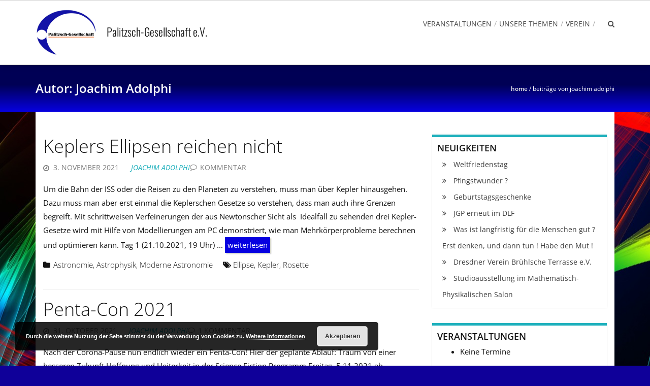

--- FILE ---
content_type: text/html; charset=UTF-8
request_url: https://www.palitzschgesellschaft.de/author/joachimadolphi/
body_size: 13061
content:
<!DOCTYPE html>
<html lang="de">
<head>
<meta charset="UTF-8">
<meta name="viewport" content="width=device-width, initial-scale=1">
<link rel="profile" href="http://gmpg.org/xfn/11">
<link rel="pingback" href="https://www.palitzschgesellschaft.de/xmlrpc.php">

<meta name='robots' content='index, follow, max-image-preview:large, max-snippet:-1, max-video-preview:-1' />

	<!-- This site is optimized with the Yoast SEO plugin v26.7 - https://yoast.com/wordpress/plugins/seo/ -->
	<title>Joachim Adolphi, Autor bei Palitzsch-Gesellschaft e.V.</title>
	<link rel="canonical" href="https://www.palitzschgesellschaft.de/author/joachimadolphi/" />
	<meta property="og:locale" content="de_DE" />
	<meta property="og:type" content="profile" />
	<meta property="og:title" content="Joachim Adolphi, Autor bei Palitzsch-Gesellschaft e.V." />
	<meta property="og:url" content="https://www.palitzschgesellschaft.de/author/joachimadolphi/" />
	<meta property="og:site_name" content="Palitzsch-Gesellschaft e.V." />
	<meta property="og:image" content="https://secure.gravatar.com/avatar/fe18c448e982dfac3742645347ea49ae?s=500&d=retro&r=g" />
	<meta name="twitter:card" content="summary_large_image" />
	<script type="application/ld+json" class="yoast-schema-graph">{"@context":"https://schema.org","@graph":[{"@type":"ProfilePage","@id":"https://www.palitzschgesellschaft.de/author/joachimadolphi/","url":"https://www.palitzschgesellschaft.de/author/joachimadolphi/","name":"Joachim Adolphi, Autor bei Palitzsch-Gesellschaft e.V.","isPartOf":{"@id":"https://www.palitzschgesellschaft.de/#website"},"breadcrumb":{"@id":"https://www.palitzschgesellschaft.de/author/joachimadolphi/#breadcrumb"},"inLanguage":"de","potentialAction":[{"@type":"ReadAction","target":["https://www.palitzschgesellschaft.de/author/joachimadolphi/"]}]},{"@type":"BreadcrumbList","@id":"https://www.palitzschgesellschaft.de/author/joachimadolphi/#breadcrumb","itemListElement":[{"@type":"ListItem","position":1,"name":"Startseite","item":"https://www.palitzschgesellschaft.de/"},{"@type":"ListItem","position":2,"name":"Archive für Joachim Adolphi"}]},{"@type":"WebSite","@id":"https://www.palitzschgesellschaft.de/#website","url":"https://www.palitzschgesellschaft.de/","name":"Palitzsch-Gesellschaft e.V.","description":"","potentialAction":[{"@type":"SearchAction","target":{"@type":"EntryPoint","urlTemplate":"https://www.palitzschgesellschaft.de/?s={search_term_string}"},"query-input":{"@type":"PropertyValueSpecification","valueRequired":true,"valueName":"search_term_string"}}],"inLanguage":"de"},{"@type":"Person","@id":"https://www.palitzschgesellschaft.de/#/schema/person/3f4e116b2727f528c11c4013e8290142","name":"Joachim Adolphi","image":{"@type":"ImageObject","inLanguage":"de","@id":"https://www.palitzschgesellschaft.de/#/schema/person/image/","url":"https://secure.gravatar.com/avatar/88c995584cbfdba0cdd6814f6379d08f99fd76970aa705aa0d7d554ce10dc817?s=96&d=retro&r=g","contentUrl":"https://secure.gravatar.com/avatar/88c995584cbfdba0cdd6814f6379d08f99fd76970aa705aa0d7d554ce10dc817?s=96&d=retro&r=g","caption":"Joachim Adolphi"},"mainEntityOfPage":{"@id":"https://www.palitzschgesellschaft.de/author/joachimadolphi/"}}]}</script>
	<!-- / Yoast SEO plugin. -->



<link rel="alternate" type="application/rss+xml" title="Palitzsch-Gesellschaft e.V. &raquo; Feed" href="https://www.palitzschgesellschaft.de/feed/" />
<link rel="alternate" type="application/rss+xml" title="Palitzsch-Gesellschaft e.V. &raquo; Kommentar-Feed" href="https://www.palitzschgesellschaft.de/comments/feed/" />
<link rel="alternate" type="application/rss+xml" title="Palitzsch-Gesellschaft e.V. &raquo; Feed für Beiträge von Joachim Adolphi" href="https://www.palitzschgesellschaft.de/author/joachimadolphi/feed/" />
<style id='wp-img-auto-sizes-contain-inline-css' type='text/css'>
img:is([sizes=auto i],[sizes^="auto," i]){contain-intrinsic-size:3000px 1500px}
/*# sourceURL=wp-img-auto-sizes-contain-inline-css */
</style>
<link rel='stylesheet' id='ngc2244_stars_at_night_css-css' href='https://www.palitzschgesellschaft.de/wp-content/plugins/stars-at-night/src/../css/stars-at-night.css?ver=1.0' type='text/css' media='all' />
<style id='wp-emoji-styles-inline-css' type='text/css'>

	img.wp-smiley, img.emoji {
		display: inline !important;
		border: none !important;
		box-shadow: none !important;
		height: 1em !important;
		width: 1em !important;
		margin: 0 0.07em !important;
		vertical-align: -0.1em !important;
		background: none !important;
		padding: 0 !important;
	}
/*# sourceURL=wp-emoji-styles-inline-css */
</style>
<style id='wp-block-library-inline-css' type='text/css'>
:root{--wp-block-synced-color:#7a00df;--wp-block-synced-color--rgb:122,0,223;--wp-bound-block-color:var(--wp-block-synced-color);--wp-editor-canvas-background:#ddd;--wp-admin-theme-color:#007cba;--wp-admin-theme-color--rgb:0,124,186;--wp-admin-theme-color-darker-10:#006ba1;--wp-admin-theme-color-darker-10--rgb:0,107,160.5;--wp-admin-theme-color-darker-20:#005a87;--wp-admin-theme-color-darker-20--rgb:0,90,135;--wp-admin-border-width-focus:2px}@media (min-resolution:192dpi){:root{--wp-admin-border-width-focus:1.5px}}.wp-element-button{cursor:pointer}:root .has-very-light-gray-background-color{background-color:#eee}:root .has-very-dark-gray-background-color{background-color:#313131}:root .has-very-light-gray-color{color:#eee}:root .has-very-dark-gray-color{color:#313131}:root .has-vivid-green-cyan-to-vivid-cyan-blue-gradient-background{background:linear-gradient(135deg,#00d084,#0693e3)}:root .has-purple-crush-gradient-background{background:linear-gradient(135deg,#34e2e4,#4721fb 50%,#ab1dfe)}:root .has-hazy-dawn-gradient-background{background:linear-gradient(135deg,#faaca8,#dad0ec)}:root .has-subdued-olive-gradient-background{background:linear-gradient(135deg,#fafae1,#67a671)}:root .has-atomic-cream-gradient-background{background:linear-gradient(135deg,#fdd79a,#004a59)}:root .has-nightshade-gradient-background{background:linear-gradient(135deg,#330968,#31cdcf)}:root .has-midnight-gradient-background{background:linear-gradient(135deg,#020381,#2874fc)}:root{--wp--preset--font-size--normal:16px;--wp--preset--font-size--huge:42px}.has-regular-font-size{font-size:1em}.has-larger-font-size{font-size:2.625em}.has-normal-font-size{font-size:var(--wp--preset--font-size--normal)}.has-huge-font-size{font-size:var(--wp--preset--font-size--huge)}.has-text-align-center{text-align:center}.has-text-align-left{text-align:left}.has-text-align-right{text-align:right}.has-fit-text{white-space:nowrap!important}#end-resizable-editor-section{display:none}.aligncenter{clear:both}.items-justified-left{justify-content:flex-start}.items-justified-center{justify-content:center}.items-justified-right{justify-content:flex-end}.items-justified-space-between{justify-content:space-between}.screen-reader-text{border:0;clip-path:inset(50%);height:1px;margin:-1px;overflow:hidden;padding:0;position:absolute;width:1px;word-wrap:normal!important}.screen-reader-text:focus{background-color:#ddd;clip-path:none;color:#444;display:block;font-size:1em;height:auto;left:5px;line-height:normal;padding:15px 23px 14px;text-decoration:none;top:5px;width:auto;z-index:100000}html :where(.has-border-color){border-style:solid}html :where([style*=border-top-color]){border-top-style:solid}html :where([style*=border-right-color]){border-right-style:solid}html :where([style*=border-bottom-color]){border-bottom-style:solid}html :where([style*=border-left-color]){border-left-style:solid}html :where([style*=border-width]){border-style:solid}html :where([style*=border-top-width]){border-top-style:solid}html :where([style*=border-right-width]){border-right-style:solid}html :where([style*=border-bottom-width]){border-bottom-style:solid}html :where([style*=border-left-width]){border-left-style:solid}html :where(img[class*=wp-image-]){height:auto;max-width:100%}:where(figure){margin:0 0 1em}html :where(.is-position-sticky){--wp-admin--admin-bar--position-offset:var(--wp-admin--admin-bar--height,0px)}@media screen and (max-width:600px){html :where(.is-position-sticky){--wp-admin--admin-bar--position-offset:0px}}

/*# sourceURL=wp-block-library-inline-css */
</style><style id='global-styles-inline-css' type='text/css'>
:root{--wp--preset--aspect-ratio--square: 1;--wp--preset--aspect-ratio--4-3: 4/3;--wp--preset--aspect-ratio--3-4: 3/4;--wp--preset--aspect-ratio--3-2: 3/2;--wp--preset--aspect-ratio--2-3: 2/3;--wp--preset--aspect-ratio--16-9: 16/9;--wp--preset--aspect-ratio--9-16: 9/16;--wp--preset--color--black: #000000;--wp--preset--color--cyan-bluish-gray: #abb8c3;--wp--preset--color--white: #ffffff;--wp--preset--color--pale-pink: #f78da7;--wp--preset--color--vivid-red: #cf2e2e;--wp--preset--color--luminous-vivid-orange: #ff6900;--wp--preset--color--luminous-vivid-amber: #fcb900;--wp--preset--color--light-green-cyan: #7bdcb5;--wp--preset--color--vivid-green-cyan: #00d084;--wp--preset--color--pale-cyan-blue: #8ed1fc;--wp--preset--color--vivid-cyan-blue: #0693e3;--wp--preset--color--vivid-purple: #9b51e0;--wp--preset--gradient--vivid-cyan-blue-to-vivid-purple: linear-gradient(135deg,rgb(6,147,227) 0%,rgb(155,81,224) 100%);--wp--preset--gradient--light-green-cyan-to-vivid-green-cyan: linear-gradient(135deg,rgb(122,220,180) 0%,rgb(0,208,130) 100%);--wp--preset--gradient--luminous-vivid-amber-to-luminous-vivid-orange: linear-gradient(135deg,rgb(252,185,0) 0%,rgb(255,105,0) 100%);--wp--preset--gradient--luminous-vivid-orange-to-vivid-red: linear-gradient(135deg,rgb(255,105,0) 0%,rgb(207,46,46) 100%);--wp--preset--gradient--very-light-gray-to-cyan-bluish-gray: linear-gradient(135deg,rgb(238,238,238) 0%,rgb(169,184,195) 100%);--wp--preset--gradient--cool-to-warm-spectrum: linear-gradient(135deg,rgb(74,234,220) 0%,rgb(151,120,209) 20%,rgb(207,42,186) 40%,rgb(238,44,130) 60%,rgb(251,105,98) 80%,rgb(254,248,76) 100%);--wp--preset--gradient--blush-light-purple: linear-gradient(135deg,rgb(255,206,236) 0%,rgb(152,150,240) 100%);--wp--preset--gradient--blush-bordeaux: linear-gradient(135deg,rgb(254,205,165) 0%,rgb(254,45,45) 50%,rgb(107,0,62) 100%);--wp--preset--gradient--luminous-dusk: linear-gradient(135deg,rgb(255,203,112) 0%,rgb(199,81,192) 50%,rgb(65,88,208) 100%);--wp--preset--gradient--pale-ocean: linear-gradient(135deg,rgb(255,245,203) 0%,rgb(182,227,212) 50%,rgb(51,167,181) 100%);--wp--preset--gradient--electric-grass: linear-gradient(135deg,rgb(202,248,128) 0%,rgb(113,206,126) 100%);--wp--preset--gradient--midnight: linear-gradient(135deg,rgb(2,3,129) 0%,rgb(40,116,252) 100%);--wp--preset--font-size--small: 13px;--wp--preset--font-size--medium: 20px;--wp--preset--font-size--large: 36px;--wp--preset--font-size--x-large: 42px;--wp--preset--spacing--20: 0.44rem;--wp--preset--spacing--30: 0.67rem;--wp--preset--spacing--40: 1rem;--wp--preset--spacing--50: 1.5rem;--wp--preset--spacing--60: 2.25rem;--wp--preset--spacing--70: 3.38rem;--wp--preset--spacing--80: 5.06rem;--wp--preset--shadow--natural: 6px 6px 9px rgba(0, 0, 0, 0.2);--wp--preset--shadow--deep: 12px 12px 50px rgba(0, 0, 0, 0.4);--wp--preset--shadow--sharp: 6px 6px 0px rgba(0, 0, 0, 0.2);--wp--preset--shadow--outlined: 6px 6px 0px -3px rgb(255, 255, 255), 6px 6px rgb(0, 0, 0);--wp--preset--shadow--crisp: 6px 6px 0px rgb(0, 0, 0);}:where(.is-layout-flex){gap: 0.5em;}:where(.is-layout-grid){gap: 0.5em;}body .is-layout-flex{display: flex;}.is-layout-flex{flex-wrap: wrap;align-items: center;}.is-layout-flex > :is(*, div){margin: 0;}body .is-layout-grid{display: grid;}.is-layout-grid > :is(*, div){margin: 0;}:where(.wp-block-columns.is-layout-flex){gap: 2em;}:where(.wp-block-columns.is-layout-grid){gap: 2em;}:where(.wp-block-post-template.is-layout-flex){gap: 1.25em;}:where(.wp-block-post-template.is-layout-grid){gap: 1.25em;}.has-black-color{color: var(--wp--preset--color--black) !important;}.has-cyan-bluish-gray-color{color: var(--wp--preset--color--cyan-bluish-gray) !important;}.has-white-color{color: var(--wp--preset--color--white) !important;}.has-pale-pink-color{color: var(--wp--preset--color--pale-pink) !important;}.has-vivid-red-color{color: var(--wp--preset--color--vivid-red) !important;}.has-luminous-vivid-orange-color{color: var(--wp--preset--color--luminous-vivid-orange) !important;}.has-luminous-vivid-amber-color{color: var(--wp--preset--color--luminous-vivid-amber) !important;}.has-light-green-cyan-color{color: var(--wp--preset--color--light-green-cyan) !important;}.has-vivid-green-cyan-color{color: var(--wp--preset--color--vivid-green-cyan) !important;}.has-pale-cyan-blue-color{color: var(--wp--preset--color--pale-cyan-blue) !important;}.has-vivid-cyan-blue-color{color: var(--wp--preset--color--vivid-cyan-blue) !important;}.has-vivid-purple-color{color: var(--wp--preset--color--vivid-purple) !important;}.has-black-background-color{background-color: var(--wp--preset--color--black) !important;}.has-cyan-bluish-gray-background-color{background-color: var(--wp--preset--color--cyan-bluish-gray) !important;}.has-white-background-color{background-color: var(--wp--preset--color--white) !important;}.has-pale-pink-background-color{background-color: var(--wp--preset--color--pale-pink) !important;}.has-vivid-red-background-color{background-color: var(--wp--preset--color--vivid-red) !important;}.has-luminous-vivid-orange-background-color{background-color: var(--wp--preset--color--luminous-vivid-orange) !important;}.has-luminous-vivid-amber-background-color{background-color: var(--wp--preset--color--luminous-vivid-amber) !important;}.has-light-green-cyan-background-color{background-color: var(--wp--preset--color--light-green-cyan) !important;}.has-vivid-green-cyan-background-color{background-color: var(--wp--preset--color--vivid-green-cyan) !important;}.has-pale-cyan-blue-background-color{background-color: var(--wp--preset--color--pale-cyan-blue) !important;}.has-vivid-cyan-blue-background-color{background-color: var(--wp--preset--color--vivid-cyan-blue) !important;}.has-vivid-purple-background-color{background-color: var(--wp--preset--color--vivid-purple) !important;}.has-black-border-color{border-color: var(--wp--preset--color--black) !important;}.has-cyan-bluish-gray-border-color{border-color: var(--wp--preset--color--cyan-bluish-gray) !important;}.has-white-border-color{border-color: var(--wp--preset--color--white) !important;}.has-pale-pink-border-color{border-color: var(--wp--preset--color--pale-pink) !important;}.has-vivid-red-border-color{border-color: var(--wp--preset--color--vivid-red) !important;}.has-luminous-vivid-orange-border-color{border-color: var(--wp--preset--color--luminous-vivid-orange) !important;}.has-luminous-vivid-amber-border-color{border-color: var(--wp--preset--color--luminous-vivid-amber) !important;}.has-light-green-cyan-border-color{border-color: var(--wp--preset--color--light-green-cyan) !important;}.has-vivid-green-cyan-border-color{border-color: var(--wp--preset--color--vivid-green-cyan) !important;}.has-pale-cyan-blue-border-color{border-color: var(--wp--preset--color--pale-cyan-blue) !important;}.has-vivid-cyan-blue-border-color{border-color: var(--wp--preset--color--vivid-cyan-blue) !important;}.has-vivid-purple-border-color{border-color: var(--wp--preset--color--vivid-purple) !important;}.has-vivid-cyan-blue-to-vivid-purple-gradient-background{background: var(--wp--preset--gradient--vivid-cyan-blue-to-vivid-purple) !important;}.has-light-green-cyan-to-vivid-green-cyan-gradient-background{background: var(--wp--preset--gradient--light-green-cyan-to-vivid-green-cyan) !important;}.has-luminous-vivid-amber-to-luminous-vivid-orange-gradient-background{background: var(--wp--preset--gradient--luminous-vivid-amber-to-luminous-vivid-orange) !important;}.has-luminous-vivid-orange-to-vivid-red-gradient-background{background: var(--wp--preset--gradient--luminous-vivid-orange-to-vivid-red) !important;}.has-very-light-gray-to-cyan-bluish-gray-gradient-background{background: var(--wp--preset--gradient--very-light-gray-to-cyan-bluish-gray) !important;}.has-cool-to-warm-spectrum-gradient-background{background: var(--wp--preset--gradient--cool-to-warm-spectrum) !important;}.has-blush-light-purple-gradient-background{background: var(--wp--preset--gradient--blush-light-purple) !important;}.has-blush-bordeaux-gradient-background{background: var(--wp--preset--gradient--blush-bordeaux) !important;}.has-luminous-dusk-gradient-background{background: var(--wp--preset--gradient--luminous-dusk) !important;}.has-pale-ocean-gradient-background{background: var(--wp--preset--gradient--pale-ocean) !important;}.has-electric-grass-gradient-background{background: var(--wp--preset--gradient--electric-grass) !important;}.has-midnight-gradient-background{background: var(--wp--preset--gradient--midnight) !important;}.has-small-font-size{font-size: var(--wp--preset--font-size--small) !important;}.has-medium-font-size{font-size: var(--wp--preset--font-size--medium) !important;}.has-large-font-size{font-size: var(--wp--preset--font-size--large) !important;}.has-x-large-font-size{font-size: var(--wp--preset--font-size--x-large) !important;}
/*# sourceURL=global-styles-inline-css */
</style>

<style id='classic-theme-styles-inline-css' type='text/css'>
/*! This file is auto-generated */
.wp-block-button__link{color:#fff;background-color:#32373c;border-radius:9999px;box-shadow:none;text-decoration:none;padding:calc(.667em + 2px) calc(1.333em + 2px);font-size:1.125em}.wp-block-file__button{background:#32373c;color:#fff;text-decoration:none}
/*# sourceURL=/wp-includes/css/classic-themes.min.css */
</style>
<link rel='stylesheet' id='contact-form-7-css' href='https://www.palitzschgesellschaft.de/wp-content/plugins/contact-form-7/includes/css/styles.css?ver=6.1.4' type='text/css' media='all' />
<link rel='stylesheet' id='accesspress-root-google-fonts-css-css' href='//www.palitzschgesellschaft.de/wp-content/uploads/omgf/accesspress-root-google-fonts-css/accesspress-root-google-fonts-css.css?ver=1656686905' type='text/css' media='all' />
<link rel='stylesheet' id='accesspress-root-step3-css-css' href='https://www.palitzschgesellschaft.de/wp-content/themes/accesspress-root/css/off-canvas-menu.css?ver=6.9' type='text/css' media='all' />
<link rel='stylesheet' id='accesspress-root-font-awesome-css-css' href='https://www.palitzschgesellschaft.de/wp-content/themes/accesspress-root/css/font-awesome.min.css?ver=6.9' type='text/css' media='all' />
<link rel='stylesheet' id='accesspress-root-bx-slider-css-css' href='https://www.palitzschgesellschaft.de/wp-content/themes/accesspress-root/css/jquery.bxslider.css?ver=6.9' type='text/css' media='all' />
<link rel='stylesheet' id='accesspress-root-nivo-lightbox-css-css' href='https://www.palitzschgesellschaft.de/wp-content/themes/accesspress-root/css/nivo-lightbox.css?ver=6.9' type='text/css' media='all' />
<link rel='stylesheet' id='accesspress-root-woocommerce-style-css' href='https://www.palitzschgesellschaft.de/wp-content/themes/accesspress-root/woocommerce/woocommerce-style.css?ver=6.9' type='text/css' media='all' />
<link rel='stylesheet' id='accesspress-root-style-css' href='https://www.palitzschgesellschaft.de/wp-content/themes/accesspress-root/style.css?ver=6.9' type='text/css' media='all' />
<link rel='stylesheet' id='accesspress-root-responsive-css' href='https://www.palitzschgesellschaft.de/wp-content/themes/accesspress-root/css/responsive.css?ver=6.9' type='text/css' media='all' />
<link rel='stylesheet' id='UserAccessManagerLoginForm-css' href='https://www.palitzschgesellschaft.de/wp-content/plugins/user-access-manager/assets/css/uamLoginForm.css?ver=2.2.25' type='text/css' media='screen' />
<link rel='stylesheet' id='easy-responsive-shortcodes-css' href='https://www.palitzschgesellschaft.de/wp-content/plugins/easy-responsive-shortcodes/css/easy-responsive-shortcodes.css?ver=1.0' type='text/css' media='all' />
<link rel='stylesheet' id='font-awesome-css' href='https://www.palitzschgesellschaft.de/wp-content/plugins/easy-responsive-shortcodes/css/font-awesome.css?ver=4.2.0' type='text/css' media='all' />
<script type="text/javascript" src="https://www.palitzschgesellschaft.de/wp-includes/js/jquery/jquery.min.js?ver=3.7.1" id="jquery-core-js"></script>
<script type="text/javascript" src="https://www.palitzschgesellschaft.de/wp-includes/js/jquery/jquery-migrate.min.js?ver=3.4.1" id="jquery-migrate-js"></script>
<script type="text/javascript" src="https://www.palitzschgesellschaft.de/wp-content/plugins/flowpaper-lite-pdf-flipbook/assets/lity/lity.min.js" id="lity-js-js"></script>
<script type="text/javascript" src="https://www.palitzschgesellschaft.de/wp-content/themes/accesspress-root/js/modernizr.min.js?ver=1.2.0" id="accesspress-root-modernizr-js"></script>
<script type="text/javascript" src="https://www.palitzschgesellschaft.de/wp-content/plugins/timezonecalculator/vendor/jshashtable/hashtable.js?ver=3.0" id="jshashtable-js"></script>
<script type="text/javascript" id="timezonecalculator_refresh-js-extra">
/* <![CDATA[ */
var timezonecalculator_refresh_settings = {"ajax_url":"https://www.palitzschgesellschaft.de/wp-admin/admin-ajax.php","_ajax_nonce":"434bfefc95","refresh_time":"30"};
//# sourceURL=timezonecalculator_refresh-js-extra
/* ]]> */
</script>
<script type="text/javascript" src="https://www.palitzschgesellschaft.de/wp-content/plugins/timezonecalculator/js/refresh.js?ver=3.20" id="timezonecalculator_refresh-js"></script>
<link rel="https://api.w.org/" href="https://www.palitzschgesellschaft.de/wp-json/" /><link rel="alternate" title="JSON" type="application/json" href="https://www.palitzschgesellschaft.de/wp-json/wp/v2/users/18" /><link rel="EditURI" type="application/rsd+xml" title="RSD" href="https://www.palitzschgesellschaft.de/xmlrpc.php?rsd" />
<meta name="generator" content="WordPress 6.9" />
<meta name="TimeZoneCalculator" content="3.37"/>
    <script type="text/javascript">
        jQuery(function($){
			$('#main-slider .bx-slider').bxSlider({
				adaptiveHeight: true,
				pager: false,
				controls: false,
				mode: 'horizontal',
				auto : true,
				pause: '4700',
				speed: '5200'
			});				
		});
    </script>
    <style>html body, html body.boxed{background:#0f0099}</style><link rel="icon" href="https://www.palitzschgesellschaft.de/wp-content/uploads/2017/08/cropped-logo-pag-32x32.jpg" sizes="32x32" />
<link rel="icon" href="https://www.palitzschgesellschaft.de/wp-content/uploads/2017/08/cropped-logo-pag-192x192.jpg" sizes="192x192" />
<link rel="apple-touch-icon" href="https://www.palitzschgesellschaft.de/wp-content/uploads/2017/08/cropped-logo-pag-180x180.jpg" />
<meta name="msapplication-TileImage" content="https://www.palitzschgesellschaft.de/wp-content/uploads/2017/08/cropped-logo-pag-270x270.jpg" />
		<style type="text/css" id="wp-custom-css">
			#site-branding {padding-left: 140px; background: url(https://www.palitzschgesellschaft.de/wp-content/uploads/2017/08/logo-pag.jpg) left top no-repeat; background-size: 120px auto; height: 90px; padding-top:30px }
#site-branding h1.site-title {
    font-family: "Oswald",sans-serif;
    font-size: 22px;
    line-height: 1.2;
    margin: 0;
}
#masthead {background:#fff}
.bx-slider, #main-slider, .bx-wrapper {
max-height: 650px; overflow: hidden;
}
#content {background: url(https://www.palitzschgesellschaft.de/wp-content/uploads/2017/08/mathematics-1509559_640.jpg) no-repeat center center fixed #000}
#main {background: #fff; margin-bottom:0; padding: 3em 1em}
.page_header_wrap {margin-bottom: 0;}
.home #content {background: #fff;}
#site-navigation li a {text-transform: normal; margin-left: 5px; padding-right: 10px}
@media (min-width:1024px) {#main {background: #fff; margin-bottom:0; padding: 3em em 3em 1em}}

.page_header_wrap {
    /* Permalink - use to edit and share this gradient: http://colorzilla.com/gradient-editor/#000055+0,000055+42,0700e0+100 */
background: #000055; /* Old browsers */
background: -moz-linear-gradient(top, #000055 0%, #000055 42%, #0700e0 100%); /* FF3.6-15 */
background: -webkit-linear-gradient(top, #000055 0%,#000055 42%,#0700e0 100%); /* Chrome10-25,Safari5.1-6 */
background: linear-gradient(to bottom, #000055 0%,#000055 42%,#0700e0 100%); /* W3C, IE10+, FF16+, Chrome26+, Opera12+, Safari7+ */
filter: progid:DXImageTransform.Microsoft.gradient( startColorstr='#000055', endColorstr='#0700e0',GradientType=0 ); /* IE6-9 */
}

.entry-header h1,.entry-header h2, .entry-headerh3, .entry-header h4, .entry-header h5, .entry-header h6, .entry-header p, .entry-header {color: #fff}
#testimonial, .blog-date-wrap {display:none;}

.blog-comments {
    float: right;
    width: 100%;
}
.slider-caption {
 bottom: 20%;
 top: auto;
}
.caption-read-more {
 background: #0700e0;
 font-size: 1.5em;
 padding: 10px
}
.page-links {
 text-align: center; font-size: 1.3em
}
.fc-ltr .fc-basic-view .fc-day-number {text-align: center !important;}

.read-more {color: #fff; background: #0700e0; padding: 2px 5px 2px 5px; display: inline-block; border: 1px solid: #fff; box-shadow: 2px 2px 2px #ccc;}
.read-more:hover {color: #eee; background: #2922f2;}

.fc-content {text-align: center;}		</style>
		 
<link rel='stylesheet' id='basecss-css' href='https://www.palitzschgesellschaft.de/wp-content/plugins/eu-cookie-law/css/style.css?ver=6.9' type='text/css' media='all' />
<link rel='stylesheet' id='coolclock-css' href='https://www.palitzschgesellschaft.de/wp-content/plugins/coolclock/css/coolclock.min.css?ver=6.9' type='text/css' media='all' />
</head>

<body class="archive author author-joachimadolphi author-18 wp-theme-accesspress-root group-blog full-width">
<div id="outer-wrap">
<div id="inner-wrap"> 
<div id="page" class="site">
	<header id="masthead" class="site-header">
		<div class="ak-container">
			<div id="site-branding" class="clearfix">
							<a class="site-text" href="https://www.palitzschgesellschaft.de/">
				<h1 class="site-title">Palitzsch-Gesellschaft e.V.</h1>
				<h2 class="site-description"></h2>
				</a>
				
			</div><!-- .site-branding -->

			<div class="right-header">
				<nav id="site-navigation" class="main-navigation" role="navigation">
					<a class="menu-toggle">Menü</a>
					<ul id="menu-hauptmenu" class="menu"><li id="menu-item-72" class="menu-item menu-item-type-post_type menu-item-object-page menu-item-72"><a href="https://www.palitzschgesellschaft.de/veranstaltungen/">Veranstaltungen</a></li>
<li id="menu-item-4077" class="menu-item menu-item-type-post_type menu-item-object-page menu-item-4077"><a href="https://www.palitzschgesellschaft.de/unsere-themen/">Unsere Themen</a></li>
<li id="menu-item-3752" class="menu-item menu-item-type-post_type menu-item-object-page menu-item-3752"><a href="https://www.palitzschgesellschaft.de/verein/">Verein</a></li>
</ul>				</nav><!-- #site-navigation -->

				<div class="search-icon">
					<a href="javascript:void(0)"><i class="fa fa-search"></i></a>

					<div class="search-box">
						<div class="close"> &times; </div>
							<form method="get" class="searchform" action="https://www.palitzschgesellschaft.de/" role="search">
		<input type="text" name="s" value="" class="search-field" placeholder="Suchbegriff eingeben" />
        <button type="submit" name="submit" class="searchsubmit"><i class="fa fa-search"></i></button> 
	</form>
					</div>
				</div> <!--  search-icon-->
			</div> <!-- right-header -->
			<div id="top" class="hide"> 
				<div class="block">
					<a href="#nav" id="nav-open-btn" class="nav-btn">
						<span class="nav-row"> </span>
						<span class="nav-row"> </span>
						<span class="nav-row"> </span>
					</a>
				</div>
			</div>
		</div>
	</header><!-- #masthead -->

	<nav id="nav" role="navigation" class="hide"> 
		<div class="block">
			<ul id="menu-hauptmenu-1" class="menu"><li class="menu-item menu-item-type-post_type menu-item-object-page menu-item-72"><a href="https://www.palitzschgesellschaft.de/veranstaltungen/">Veranstaltungen</a></li>
<li class="menu-item menu-item-type-post_type menu-item-object-page menu-item-4077"><a href="https://www.palitzschgesellschaft.de/unsere-themen/">Unsere Themen</a></li>
<li class="menu-item menu-item-type-post_type menu-item-object-page menu-item-3752"><a href="https://www.palitzschgesellschaft.de/verein/">Verein</a></li>
</ul>			<a href="#top" id="nav-close-btn" class="close-btn">&times;</a>
		</div>
	</nav><!-- #site-navigation -->

	<div id="content" class="site-content">
		<div class="page_header_wrap clearfix">
		<div class="ak-container">
		<header class="entry-header">
			<h1 class="entry-title">Autor: <span>Joachim Adolphi</span></h1>		</header><!-- .page-header -->

		<div id="accesspress-breadcrumb"><a href="https://www.palitzschgesellschaft.de">Home</a> &sol; <span class="current">Beiträge von Joachim Adolphi</span></div>		</div>
	</div>

	<main id="main" class="site-main clearfix right-sidebar">
				
		<div id="primary" class="content-area">
			
			
								
					

<article id="post-3153" class="post-3153 post type-post status-publish format-standard hentry category-astronomie category-astrophysik category-moderne-astronomie tag-ellipse tag-kepler tag-rosette blog_layout2 odd-post">
	<header class="entry-header">
		<h1 class="entry-title"><a href="https://www.palitzschgesellschaft.de/2021/11/03/keplers-ellipsen-reichen-nicht/" rel="bookmark">Keplers Ellipsen reichen nicht</a></h1>
				<div class="entry-meta">
			<span class="posted-on"><a href="https://www.palitzschgesellschaft.de/2021/11/03/keplers-ellipsen-reichen-nicht/" rel="bookmark"><time class="entry-date published" datetime="2021-11-03T01:22:19+01:00">3. November 2021</time><time class="updated" datetime="2023-02-18T19:49:38+01:00">18. Februar 2023</time></a></span><span class="byline"> <span class="author vcard"><a class="url fn n" href="https://www.palitzschgesellschaft.de/author/joachimadolphi/">Joachim Adolphi</a></span></span><span class="comments-link"><a href="https://www.palitzschgesellschaft.de/2021/11/03/keplers-ellipsen-reichen-nicht/#respond">Kommentar</a></span>		</div><!-- .entry-meta -->
			</header><!-- .entry-header -->

	
	<div class="entry-content">

		Um die Bahn der ISS oder die Reisen zu den Planeten zu verstehen, muss man über Kepler hinausgehen.

Dazu muss man aber erst einmal die Keplerschen Gesetze so verstehen, dass man auch ihre Grenzen begreift.

Mit schrittweisen Verfeinerungen der aus Newtonscher Sicht als  Idealfall zu sehenden drei Kepler-Gesetze wird mit Hilfe von Modellierungen am PC demonstriert, wie man Mehrkörperprobleme berechnen und optimieren kann.

Tag 1 (21.10.2021, 19 Uhr)...
		       <a href="https://www.palitzschgesellschaft.de/2021/11/03/keplers-ellipsen-reichen-nicht/" class="read-more"> weiterlesen</a>
	</div><!-- .entry-content -->

	<footer class="entry-footer">
		<span class="cat-links"><a href="https://www.palitzschgesellschaft.de/category/astronomie/" rel="category tag">Astronomie</a>, <a href="https://www.palitzschgesellschaft.de/category/astrophysik/" rel="category tag">Astrophysik</a>, <a href="https://www.palitzschgesellschaft.de/category/moderne-astronomie/" rel="category tag">Moderne Astronomie</a></span><span class="tags-links"><a href="https://www.palitzschgesellschaft.de/tag/ellipse/" rel="tag">Ellipse</a>, <a href="https://www.palitzschgesellschaft.de/tag/kepler/" rel="tag">Kepler</a>, <a href="https://www.palitzschgesellschaft.de/tag/rosette/" rel="tag">Rosette</a></span>	</footer><!-- .entry-footer -->
</article><!-- #post-## -->
				
					

<article id="post-3146" class="post-3146 post type-post status-publish format-standard hentry category-science-fiction tag-penta-con-2021 blog_layout2 even-post">
	<header class="entry-header">
		<h1 class="entry-title"><a href="https://www.palitzschgesellschaft.de/2021/10/31/penta-con-2021/" rel="bookmark">Penta-Con 2021</a></h1>
				<div class="entry-meta">
			<span class="posted-on"><a href="https://www.palitzschgesellschaft.de/2021/10/31/penta-con-2021/" rel="bookmark"><time class="entry-date published" datetime="2021-10-31T15:23:33+01:00">31. Oktober 2021</time><time class="updated" datetime="2021-11-02T09:52:34+01:00">2. November 2021</time></a></span><span class="byline"> <span class="author vcard"><a class="url fn n" href="https://www.palitzschgesellschaft.de/author/joachimadolphi/">Joachim Adolphi</a></span></span><span class="comments-link"><a href="https://www.palitzschgesellschaft.de/2021/10/31/penta-con-2021/#comments">1 Kommentar</a></span>		</div><!-- .entry-meta -->
			</header><!-- .entry-header -->

	
	<div class="entry-content">

		Nach der Corona-Pause nun endlich wieder ein Penta-Con!

Hier der geplante Ablauf:

Traum von einer besseren Zukunft

Hoffnung und Heiterkeit in der Science Fiction

Programm

Freitag, 5.11.2021

ab 17.00              Anmeldung (Gastronomie geöffnet)

19.00-19.20         Offizielle Eröffnung

- Vorsitzender der Palitzsch-Gesellschaft e.V.

- Ralf P. Krämer (Leiter des SF-Klubs TERRAsse)

19.30-20.30         Erik Simon: Autorenlesung


		       <a href="https://www.palitzschgesellschaft.de/2021/10/31/penta-con-2021/" class="read-more"> weiterlesen</a>
	</div><!-- .entry-content -->

	<footer class="entry-footer">
		<span class="cat-links"><a href="https://www.palitzschgesellschaft.de/category/science-fiction/" rel="category tag">Science-Fiction-Klub</a></span><span class="tags-links"><a href="https://www.palitzschgesellschaft.de/tag/penta-con-2021/" rel="tag">Penta-Con 2021</a></span>	</footer><!-- .entry-footer -->
</article><!-- #post-## -->
				
				
			
		</div><!-- #primary -->

		
				
		
<div id="secondary" class="secondary-right">
	
		<aside id="recent-posts-2" class="widget widget_recent_entries">
		<h1 class="widget-title">Neuigkeiten</h1>
		<ul>
											<li>
					<a href="https://www.palitzschgesellschaft.de/2024/09/01/weltfriedenstag/">Weltfriedenstag</a>
									</li>
											<li>
					<a href="https://www.palitzschgesellschaft.de/2024/05/20/pfingstwunder/">Pfingstwunder ?</a>
									</li>
											<li>
					<a href="https://www.palitzschgesellschaft.de/2024/04/27/geburtstagsgeschenke/">Geburtstagsgeschenke</a>
									</li>
											<li>
					<a href="https://www.palitzschgesellschaft.de/2024/03/19/jgp-erneut-im-dlf/">JGP erneut im DLF</a>
									</li>
											<li>
					<a href="https://www.palitzschgesellschaft.de/2024/02/26/was-ist-langfristig-fuer-die-menschen-gut-erst-denken-und-dann-tun-habe-den-mut/">Was ist langfristig für die Menschen gut ? Erst denken, und dann tun ! Habe den Mut !</a>
									</li>
											<li>
					<a href="https://www.palitzschgesellschaft.de/2024/01/26/dresdner-verein-bruehlsche-terrasse-e-v/">Dresdner Verein Brühlsche Terrasse e.V.</a>
									</li>
											<li>
					<a href="https://www.palitzschgesellschaft.de/2024/01/25/studioausstellung-im-mathematisch-physikalischen-salon/">Studioausstellung im Mathematisch-Physikalischen Salon</a>
									</li>
					</ul>

		</aside><aside id="eo_event_list_widget-2" class="widget EO_Event_List_Widget"><h1 class="widget-title">Veranstaltungen</h1>

	<ul id="" class="eo-events eo-events-widget" > 
		<li class="eo-no-events" > Keine Termine </li>
	</ul>

</aside><aside id="archives-2" class="widget widget_archive"><h1 class="widget-title">Archiv</h1>		<label class="screen-reader-text" for="archives-dropdown-2">Archiv</label>
		<select id="archives-dropdown-2" name="archive-dropdown">
			
			<option value="">Monat auswählen</option>
				<option value='https://www.palitzschgesellschaft.de/2024/09/'> September 2024 &nbsp;(1)</option>
	<option value='https://www.palitzschgesellschaft.de/2024/05/'> Mai 2024 &nbsp;(1)</option>
	<option value='https://www.palitzschgesellschaft.de/2024/04/'> April 2024 &nbsp;(1)</option>
	<option value='https://www.palitzschgesellschaft.de/2024/03/'> März 2024 &nbsp;(1)</option>
	<option value='https://www.palitzschgesellschaft.de/2024/02/'> Februar 2024 &nbsp;(1)</option>
	<option value='https://www.palitzschgesellschaft.de/2024/01/'> Januar 2024 &nbsp;(5)</option>
	<option value='https://www.palitzschgesellschaft.de/2023/12/'> Dezember 2023 &nbsp;(3)</option>
	<option value='https://www.palitzschgesellschaft.de/2023/11/'> November 2023 &nbsp;(1)</option>
	<option value='https://www.palitzschgesellschaft.de/2023/06/'> Juni 2023 &nbsp;(3)</option>
	<option value='https://www.palitzschgesellschaft.de/2023/04/'> April 2023 &nbsp;(1)</option>
	<option value='https://www.palitzschgesellschaft.de/2023/02/'> Februar 2023 &nbsp;(3)</option>
	<option value='https://www.palitzschgesellschaft.de/2021/11/'> November 2021 &nbsp;(1)</option>
	<option value='https://www.palitzschgesellschaft.de/2021/10/'> Oktober 2021 &nbsp;(1)</option>
	<option value='https://www.palitzschgesellschaft.de/2020/08/'> August 2020 &nbsp;(1)</option>
	<option value='https://www.palitzschgesellschaft.de/2019/10/'> Oktober 2019 &nbsp;(1)</option>
	<option value='https://www.palitzschgesellschaft.de/2019/04/'> April 2019 &nbsp;(1)</option>
	<option value='https://www.palitzschgesellschaft.de/2018/04/'> April 2018 &nbsp;(1)</option>
	<option value='https://www.palitzschgesellschaft.de/2018/02/'> Februar 2018 &nbsp;(1)</option>
	<option value='https://www.palitzschgesellschaft.de/2017/11/'> November 2017 &nbsp;(6)</option>
	<option value='https://www.palitzschgesellschaft.de/2017/10/'> Oktober 2017 &nbsp;(4)</option>
	<option value='https://www.palitzschgesellschaft.de/2017/09/'> September 2017 &nbsp;(5)</option>
	<option value='https://www.palitzschgesellschaft.de/2017/08/'> August 2017 &nbsp;(2)</option>
	<option value='https://www.palitzschgesellschaft.de/2017/06/'> Juni 2017 &nbsp;(1)</option>
	<option value='https://www.palitzschgesellschaft.de/2016/03/'> März 2016 &nbsp;(1)</option>
	<option value='https://www.palitzschgesellschaft.de/2008/10/'> Oktober 2008 &nbsp;(1)</option>
	<option value='https://www.palitzschgesellschaft.de/2008/05/'> Mai 2008 &nbsp;(1)</option>
	<option value='https://www.palitzschgesellschaft.de/2003/03/'> März 2003 &nbsp;(1)</option>
	<option value='https://www.palitzschgesellschaft.de/2001/04/'> April 2001 &nbsp;(1)</option>
	<option value='https://www.palitzschgesellschaft.de/2001/02/'> Februar 2001 &nbsp;(1)</option>

		</select>

			<script type="text/javascript">
/* <![CDATA[ */

( ( dropdownId ) => {
	const dropdown = document.getElementById( dropdownId );
	function onSelectChange() {
		setTimeout( () => {
			if ( 'escape' === dropdown.dataset.lastkey ) {
				return;
			}
			if ( dropdown.value ) {
				document.location.href = dropdown.value;
			}
		}, 250 );
	}
	function onKeyUp( event ) {
		if ( 'Escape' === event.key ) {
			dropdown.dataset.lastkey = 'escape';
		} else {
			delete dropdown.dataset.lastkey;
		}
	}
	function onClick() {
		delete dropdown.dataset.lastkey;
	}
	dropdown.addEventListener( 'keyup', onKeyUp );
	dropdown.addEventListener( 'click', onClick );
	dropdown.addEventListener( 'change', onSelectChange );
})( "archives-dropdown-2" );

//# sourceURL=WP_Widget_Archives%3A%3Awidget
/* ]]> */
</script>
</aside></div><!-- #secondary -->
	</main><!-- #main -->

	</div><!-- #content -->

	<footer id="colophon">
		<div id="top-footer" class="clearfix columns-4">
			<div class="ak-container">
			<div class="top-footer-wrap clearfix">
							<div class="top-footer-block">
					<aside id="text-3" class="widget widget_text">			<div class="textwidget"><p style="text-align: center;"><strong>werbestudio | mn</strong></p>
<p><a href="https://www.sachsen-erkunden.de" target="_blank" rel="noopener"><img decoding="async" class="aligncenter" src="https://www.palitzschgesellschaft.de/wp-content/uploads/2017/09/logo-sachsen-erkunden1.png" alt="" width="188" height="auto" /></a></p>
</div>
		</aside>				</div>
						
							<div class="top-footer-block">
					<aside id="text-4" class="widget widget_text">			<div class="textwidget"><p><a href="https://lc-freiberg.de/" target="_blank" rel="noopener"><img loading="lazy" decoding="async" class="aligncenter size-medium wp-image-3866" src="https://www.palitzschgesellschaft.de/wp-content/uploads/2023/06/LUX_logo_midi-300x51.jpg" alt="" width="300" height="51" srcset="https://www.palitzschgesellschaft.de/wp-content/uploads/2023/06/LUX_logo_midi-300x51.jpg 300w, https://www.palitzschgesellschaft.de/wp-content/uploads/2023/06/LUX_logo_midi-768x130.jpg 768w, https://www.palitzschgesellschaft.de/wp-content/uploads/2023/06/LUX_logo_midi.jpg 960w" sizes="auto, (max-width: 300px) 100vw, 300px" /></a></p>
</div>
		</aside>				</div>
			
							<div class="top-footer-block">
					<aside id="text-7" class="widget widget_text">			<div class="textwidget"><p><a href="http://www.dresden.de" target="_blank" rel="noopener"><img decoding="async" class="aligncenter" src="https://www.palitzschgesellschaft.de/wp-content/uploads/2023/06/Amtsmarke_Dresden.jpg" alt="" width="288" height="auto" /></a></p>
</div>
		</aside>				</div>
			
							<div class="top-footer-block">
					<aside id="coolclock-widget-3" class="widget coolclock"><div class="coolclock-container" style="width:190px;height:auto;margin-right:auto;margin-left:auto"><!--[if lte IE 8]><script type="text/javascript" src="https://www.palitzschgesellschaft.de/wp-content/plugins/coolclock/js/excanvas.min.js"></script><![endif]-->
<canvas class="CoolClock:swissrail:95:::::"></canvas></div></aside>				</div>
						</div>
			</div>
		</div> <!-- top footer end -->

				<div id="middle-footer">
			<div class="ak-container">
				<div class="footer-menu">
					<div class="menu-submenu-container"><ul id="menu-submenu" class="menu"><li id="menu-item-3361" class="menu-item menu-item-type-post_type menu-item-object-page menu-item-3361"><a href="https://www.palitzschgesellschaft.de/kontakt/">Kontakt</a></li>
<li id="menu-item-75" class="menu-item menu-item-type-post_type menu-item-object-page menu-item-75"><a href="https://www.palitzschgesellschaft.de/impressum/">Impressum</a></li>
<li id="menu-item-861" class="menu-item menu-item-type-post_type menu-item-object-page menu-item-861"><a href="https://www.palitzschgesellschaft.de/informatives/vereinsinformationen-satzung/">Vereinsinformationen / Satzung</a></li>
<li id="menu-item-858" class="menu-item menu-item-type-post_type menu-item-object-page menu-item-858"><a href="https://www.palitzschgesellschaft.de/beitragsordnung/">Beitragsordnung</a></li>
<li id="menu-item-76" class="menu-item menu-item-type-post_type menu-item-object-page menu-item-76"><a href="https://www.palitzschgesellschaft.de/datenschutz/">Datenschutz</a></li>
</ul></div>				</div>
			</div>
		</div> <!-- middle-footr end -->
		
		<div id="bottom-footer" class="clearfix">
			<div class="ak-container">
				<div class="copyright">WordPress Theme:  <a title="AccessPress Themes" href="http://accesspressthemes.com/wordpress-themes/accesspress-root">AccessPress Root</a>  by AccessPress Themes </div>
				<ul class="social-icon">
					        
        
        
        
        
        
        
        
            				</ul>
			</div>
		</div> <!-- bottom footer end -->
	</footer><!-- #colophon --> 
</div><!-- #page -->
</div> <!-- Inner wrap -->
</div> <!-- Outer wrap -->
<script type="speculationrules">
{"prefetch":[{"source":"document","where":{"and":[{"href_matches":"/*"},{"not":{"href_matches":["/wp-*.php","/wp-admin/*","/wp-content/uploads/*","/wp-content/*","/wp-content/plugins/*","/wp-content/themes/accesspress-root/*","/*\\?(.+)"]}},{"not":{"selector_matches":"a[rel~=\"nofollow\"]"}},{"not":{"selector_matches":".no-prefetch, .no-prefetch a"}}]},"eagerness":"conservative"}]}
</script>
<script type="text/javascript" src="https://www.palitzschgesellschaft.de/wp-includes/js/dist/hooks.min.js?ver=dd5603f07f9220ed27f1" id="wp-hooks-js"></script>
<script type="text/javascript" src="https://www.palitzschgesellschaft.de/wp-includes/js/dist/i18n.min.js?ver=c26c3dc7bed366793375" id="wp-i18n-js"></script>
<script type="text/javascript" id="wp-i18n-js-after">
/* <![CDATA[ */
wp.i18n.setLocaleData( { 'text direction\u0004ltr': [ 'ltr' ] } );
//# sourceURL=wp-i18n-js-after
/* ]]> */
</script>
<script type="text/javascript" src="https://www.palitzschgesellschaft.de/wp-content/plugins/contact-form-7/includes/swv/js/index.js?ver=6.1.4" id="swv-js"></script>
<script type="text/javascript" id="contact-form-7-js-translations">
/* <![CDATA[ */
( function( domain, translations ) {
	var localeData = translations.locale_data[ domain ] || translations.locale_data.messages;
	localeData[""].domain = domain;
	wp.i18n.setLocaleData( localeData, domain );
} )( "contact-form-7", {"translation-revision-date":"2025-10-26 03:28:49+0000","generator":"GlotPress\/4.0.3","domain":"messages","locale_data":{"messages":{"":{"domain":"messages","plural-forms":"nplurals=2; plural=n != 1;","lang":"de"},"This contact form is placed in the wrong place.":["Dieses Kontaktformular wurde an der falschen Stelle platziert."],"Error:":["Fehler:"]}},"comment":{"reference":"includes\/js\/index.js"}} );
//# sourceURL=contact-form-7-js-translations
/* ]]> */
</script>
<script type="text/javascript" id="contact-form-7-js-before">
/* <![CDATA[ */
var wpcf7 = {
    "api": {
        "root": "https:\/\/www.palitzschgesellschaft.de\/wp-json\/",
        "namespace": "contact-form-7\/v1"
    }
};
//# sourceURL=contact-form-7-js-before
/* ]]> */
</script>
<script type="text/javascript" src="https://www.palitzschgesellschaft.de/wp-content/plugins/contact-form-7/includes/js/index.js?ver=6.1.4" id="contact-form-7-js"></script>
<script type="text/javascript" src="https://www.palitzschgesellschaft.de/wp-content/themes/accesspress-root/js/jquery.bxslider.min.js?ver=4.2.1" id="accesspress-root-bx-slider-js-js"></script>
<script type="text/javascript" src="https://www.palitzschgesellschaft.de/wp-content/themes/accesspress-root/js/jquery.actual.min.js?ver=1.0.16" id="accesspress-root-actual-js-js"></script>
<script type="text/javascript" src="https://www.palitzschgesellschaft.de/wp-content/themes/accesspress-root/js/nivo-lightbox.min.js?ver=1.2.0" id="accesspress-root-lightbox-js-js"></script>
<script type="text/javascript" src="https://www.palitzschgesellschaft.de/wp-content/themes/accesspress-root/js/custom.js?ver=1.0" id="accesspress-root-custom-js-js"></script>
<script type="text/javascript" src="https://www.palitzschgesellschaft.de/wp-content/themes/accesspress-root/js/off-canvas-menu.js?ver=1.0.0" id="accesspress-root-off-canvas-menu-js-js"></script>
<script type="text/javascript" id="eucookielaw-scripts-js-extra">
/* <![CDATA[ */
var eucookielaw_data = {"euCookieSet":"","autoBlock":"0","expireTimer":"180","scrollConsent":"0","networkShareURL":"","isCookiePage":"","isRefererWebsite":""};
//# sourceURL=eucookielaw-scripts-js-extra
/* ]]> */
</script>
<script type="text/javascript" src="https://www.palitzschgesellschaft.de/wp-content/plugins/eu-cookie-law/js/scripts.js?ver=3.1.6" id="eucookielaw-scripts-js"></script>
<script type="text/javascript" src="https://www.palitzschgesellschaft.de/wp-content/plugins/coolclock/js/coolclock.min.js?ver=3.2.2" id="coolclock-js"></script>
<script type="text/javascript" id="coolclock-js-after">
/* <![CDATA[ */
if(document.readyState!="loading"&&document.addEventListener){document.addEventListener("DOMContentLoaded",function(){CoolClock.findAndCreateClocks();})}else{CoolClock.findAndCreateClocks();};
//# sourceURL=coolclock-js-after
/* ]]> */
</script>
<script id="wp-emoji-settings" type="application/json">
{"baseUrl":"https://s.w.org/images/core/emoji/17.0.2/72x72/","ext":".png","svgUrl":"https://s.w.org/images/core/emoji/17.0.2/svg/","svgExt":".svg","source":{"concatemoji":"https://www.palitzschgesellschaft.de/wp-includes/js/wp-emoji-release.min.js?ver=6.9"}}
</script>
<script type="module">
/* <![CDATA[ */
/*! This file is auto-generated */
const a=JSON.parse(document.getElementById("wp-emoji-settings").textContent),o=(window._wpemojiSettings=a,"wpEmojiSettingsSupports"),s=["flag","emoji"];function i(e){try{var t={supportTests:e,timestamp:(new Date).valueOf()};sessionStorage.setItem(o,JSON.stringify(t))}catch(e){}}function c(e,t,n){e.clearRect(0,0,e.canvas.width,e.canvas.height),e.fillText(t,0,0);t=new Uint32Array(e.getImageData(0,0,e.canvas.width,e.canvas.height).data);e.clearRect(0,0,e.canvas.width,e.canvas.height),e.fillText(n,0,0);const a=new Uint32Array(e.getImageData(0,0,e.canvas.width,e.canvas.height).data);return t.every((e,t)=>e===a[t])}function p(e,t){e.clearRect(0,0,e.canvas.width,e.canvas.height),e.fillText(t,0,0);var n=e.getImageData(16,16,1,1);for(let e=0;e<n.data.length;e++)if(0!==n.data[e])return!1;return!0}function u(e,t,n,a){switch(t){case"flag":return n(e,"\ud83c\udff3\ufe0f\u200d\u26a7\ufe0f","\ud83c\udff3\ufe0f\u200b\u26a7\ufe0f")?!1:!n(e,"\ud83c\udde8\ud83c\uddf6","\ud83c\udde8\u200b\ud83c\uddf6")&&!n(e,"\ud83c\udff4\udb40\udc67\udb40\udc62\udb40\udc65\udb40\udc6e\udb40\udc67\udb40\udc7f","\ud83c\udff4\u200b\udb40\udc67\u200b\udb40\udc62\u200b\udb40\udc65\u200b\udb40\udc6e\u200b\udb40\udc67\u200b\udb40\udc7f");case"emoji":return!a(e,"\ud83e\u1fac8")}return!1}function f(e,t,n,a){let r;const o=(r="undefined"!=typeof WorkerGlobalScope&&self instanceof WorkerGlobalScope?new OffscreenCanvas(300,150):document.createElement("canvas")).getContext("2d",{willReadFrequently:!0}),s=(o.textBaseline="top",o.font="600 32px Arial",{});return e.forEach(e=>{s[e]=t(o,e,n,a)}),s}function r(e){var t=document.createElement("script");t.src=e,t.defer=!0,document.head.appendChild(t)}a.supports={everything:!0,everythingExceptFlag:!0},new Promise(t=>{let n=function(){try{var e=JSON.parse(sessionStorage.getItem(o));if("object"==typeof e&&"number"==typeof e.timestamp&&(new Date).valueOf()<e.timestamp+604800&&"object"==typeof e.supportTests)return e.supportTests}catch(e){}return null}();if(!n){if("undefined"!=typeof Worker&&"undefined"!=typeof OffscreenCanvas&&"undefined"!=typeof URL&&URL.createObjectURL&&"undefined"!=typeof Blob)try{var e="postMessage("+f.toString()+"("+[JSON.stringify(s),u.toString(),c.toString(),p.toString()].join(",")+"));",a=new Blob([e],{type:"text/javascript"});const r=new Worker(URL.createObjectURL(a),{name:"wpTestEmojiSupports"});return void(r.onmessage=e=>{i(n=e.data),r.terminate(),t(n)})}catch(e){}i(n=f(s,u,c,p))}t(n)}).then(e=>{for(const n in e)a.supports[n]=e[n],a.supports.everything=a.supports.everything&&a.supports[n],"flag"!==n&&(a.supports.everythingExceptFlag=a.supports.everythingExceptFlag&&a.supports[n]);var t;a.supports.everythingExceptFlag=a.supports.everythingExceptFlag&&!a.supports.flag,a.supports.everything||((t=a.source||{}).concatemoji?r(t.concatemoji):t.wpemoji&&t.twemoji&&(r(t.twemoji),r(t.wpemoji)))});
//# sourceURL=https://www.palitzschgesellschaft.de/wp-includes/js/wp-emoji-loader.min.js
/* ]]> */
</script>
<!-- Eu Cookie Law 3.1.6 --><div class="pea_cook_wrapper pea_cook_bottomleft" style="color:#FFFFFF;background:rgb(0,0,0);background: rgba(0,0,0,0.85);"><p>Durch die weitere Nutzung der Seite stimmst du der Verwendung von Cookies zu. <a style="color:#FFFFFF;" href="https://www.palitzschgesellschaft.de/datenschutz/" id="fom">Weitere Informationen</a> <button id="pea_cook_btn" class="pea_cook_btn">Akzeptieren</button></p></div><div class="pea_cook_more_info_popover"><div class="pea_cook_more_info_popover_inner" style="color:#FFFFFF;background-color: rgba(0,0,0,0.9);"><p>Die Cookie-Einstellungen auf dieser Website sind auf "Cookies zulassen" eingestellt, um das beste Surferlebnis zu ermöglichen. Wenn du diese Website ohne Änderung der Cookie-Einstellungen verwendest oder auf "Akzeptieren" klickst, erklärst du sich damit einverstanden.</p><p><a style="color:#FFFFFF;" href="#" id="pea_close">Schließen</a></p></div></div>
</body>
</html>

--- FILE ---
content_type: text/css
request_url: https://www.palitzschgesellschaft.de/wp-content/uploads/omgf/accesspress-root-google-fonts-css/accesspress-root-google-fonts-css.css?ver=1656686905
body_size: 559
content:
/**
 * Auto Generated by OMGF
 * @author: Daan van den Bergh
 * @url: https://daan.dev
 */

@font-face {
    font-family: 'Oswald';
    font-style: normal;
    font-weight: 300;
    font-display: swap;
    src: url('https://www.palitzschgesellschaft.de/wp-content/uploads/omgf/accesspress-root-google-fonts-css/oswald-normal-300.eot');
    src: 
    url('https://www.palitzschgesellschaft.de/wp-content/uploads/omgf/accesspress-root-google-fonts-css/oswald-normal-300.woff2') format('woff2'),
    url('https://www.palitzschgesellschaft.de/wp-content/uploads/omgf/accesspress-root-google-fonts-css/oswald-normal-300.woff') format('woff'),
    url('https://www.palitzschgesellschaft.de/wp-content/uploads/omgf/accesspress-root-google-fonts-css/oswald-normal-300.ttf') format('ttf'),
    url('https://www.palitzschgesellschaft.de/wp-content/uploads/omgf/accesspress-root-google-fonts-css/oswald-normal-300.svg') format('svg');
}
@font-face {
    font-family: 'Oswald';
    font-style: normal;
    font-weight: 400;
    font-display: swap;
    src: 
    url('https://www.palitzschgesellschaft.de/wp-content/uploads/omgf/accesspress-root-google-fonts-css/oswald-normal-400.woff2') format('woff2'),
    url('https://www.palitzschgesellschaft.de/wp-content/uploads/omgf/accesspress-root-google-fonts-css/oswald-normal-400.woff') format('woff'),
    url('https://www.palitzschgesellschaft.de/wp-content/uploads/omgf/accesspress-root-google-fonts-css/oswald-normal-400.ttf') format('ttf'),
    url('https://www.palitzschgesellschaft.de/wp-content/uploads/omgf/accesspress-root-google-fonts-css/oswald-normal-400.svg') format('svg');
}
@font-face {
    font-family: 'Oswald';
    font-style: normal;
    font-weight: 700;
    font-display: swap;
    src: 
    url('https://www.palitzschgesellschaft.de/wp-content/uploads/omgf/accesspress-root-google-fonts-css/oswald-normal-700.woff2') format('woff2'),
    url('https://www.palitzschgesellschaft.de/wp-content/uploads/omgf/accesspress-root-google-fonts-css/oswald-normal-700.woff') format('woff'),
    url('https://www.palitzschgesellschaft.de/wp-content/uploads/omgf/accesspress-root-google-fonts-css/oswald-normal-700.ttf') format('ttf'),
    url('https://www.palitzschgesellschaft.de/wp-content/uploads/omgf/accesspress-root-google-fonts-css/oswald-normal-700.svg') format('svg');
}
@font-face {
    font-family: 'Open Sans';
    font-style: normal;
    font-weight: 300;
    font-display: swap;
    src: 
    url('https://www.palitzschgesellschaft.de/wp-content/uploads/omgf/accesspress-root-google-fonts-css/open-sans-normal-300.woff2') format('woff2'),
    url('https://www.palitzschgesellschaft.de/wp-content/uploads/omgf/accesspress-root-google-fonts-css/open-sans-normal-300.woff') format('woff'),
    url('https://www.palitzschgesellschaft.de/wp-content/uploads/omgf/accesspress-root-google-fonts-css/open-sans-normal-300.ttf') format('ttf'),
    url('https://www.palitzschgesellschaft.de/wp-content/uploads/omgf/accesspress-root-google-fonts-css/open-sans-normal-300.svg') format('svg');
}
@font-face {
    font-family: 'Open Sans';
    font-style: normal;
    font-weight: 400;
    font-display: swap;
    src: 
    url('https://www.palitzschgesellschaft.de/wp-content/uploads/omgf/accesspress-root-google-fonts-css/open-sans-normal-400.woff2') format('woff2'),
    url('https://www.palitzschgesellschaft.de/wp-content/uploads/omgf/accesspress-root-google-fonts-css/open-sans-normal-400.woff') format('woff'),
    url('https://www.palitzschgesellschaft.de/wp-content/uploads/omgf/accesspress-root-google-fonts-css/open-sans-normal-400.ttf') format('ttf'),
    url('https://www.palitzschgesellschaft.de/wp-content/uploads/omgf/accesspress-root-google-fonts-css/open-sans-normal-400.svg') format('svg');
}
@font-face {
    font-family: 'Open Sans';
    font-style: normal;
    font-weight: 600;
    font-display: swap;
    src: 
    url('https://www.palitzschgesellschaft.de/wp-content/uploads/omgf/accesspress-root-google-fonts-css/open-sans-normal-600.woff2') format('woff2'),
    url('https://www.palitzschgesellschaft.de/wp-content/uploads/omgf/accesspress-root-google-fonts-css/open-sans-normal-600.woff') format('woff'),
    url('https://www.palitzschgesellschaft.de/wp-content/uploads/omgf/accesspress-root-google-fonts-css/open-sans-normal-600.ttf') format('ttf'),
    url('https://www.palitzschgesellschaft.de/wp-content/uploads/omgf/accesspress-root-google-fonts-css/open-sans-normal-600.svg') format('svg');
}
@font-face {
    font-family: 'Open Sans';
    font-style: normal;
    font-weight: 700;
    font-display: swap;
    src: 
    url('https://www.palitzschgesellschaft.de/wp-content/uploads/omgf/accesspress-root-google-fonts-css/open-sans-normal-700.woff2') format('woff2'),
    url('https://www.palitzschgesellschaft.de/wp-content/uploads/omgf/accesspress-root-google-fonts-css/open-sans-normal-700.woff') format('woff'),
    url('https://www.palitzschgesellschaft.de/wp-content/uploads/omgf/accesspress-root-google-fonts-css/open-sans-normal-700.ttf') format('ttf'),
    url('https://www.palitzschgesellschaft.de/wp-content/uploads/omgf/accesspress-root-google-fonts-css/open-sans-normal-700.svg') format('svg');
}
@font-face {
    font-family: 'Open Sans';
    font-style: normal;
    font-weight: 800;
    font-display: swap;
    src: 
    url('https://www.palitzschgesellschaft.de/wp-content/uploads/omgf/accesspress-root-google-fonts-css/open-sans-normal-800.woff2') format('woff2'),
    url('https://www.palitzschgesellschaft.de/wp-content/uploads/omgf/accesspress-root-google-fonts-css/open-sans-normal-800.woff') format('woff'),
    url('https://www.palitzschgesellschaft.de/wp-content/uploads/omgf/accesspress-root-google-fonts-css/open-sans-normal-800.ttf') format('ttf'),
    url('https://www.palitzschgesellschaft.de/wp-content/uploads/omgf/accesspress-root-google-fonts-css/open-sans-normal-800.svg') format('svg');
}
@font-face {
    font-family: 'Open Sans';
    font-style: italic;
    font-weight: 300;
    font-display: swap;
    src: 
    url('https://www.palitzschgesellschaft.de/wp-content/uploads/omgf/accesspress-root-google-fonts-css/open-sans-italic-300.woff2') format('woff2'),
    url('https://www.palitzschgesellschaft.de/wp-content/uploads/omgf/accesspress-root-google-fonts-css/open-sans-italic-300.woff') format('woff'),
    url('https://www.palitzschgesellschaft.de/wp-content/uploads/omgf/accesspress-root-google-fonts-css/open-sans-italic-300.ttf') format('ttf'),
    url('https://www.palitzschgesellschaft.de/wp-content/uploads/omgf/accesspress-root-google-fonts-css/open-sans-italic-300.svg') format('svg');
}
@font-face {
    font-family: 'Open Sans';
    font-style: italic;
    font-weight: 400;
    font-display: swap;
    src: 
    url('https://www.palitzschgesellschaft.de/wp-content/uploads/omgf/accesspress-root-google-fonts-css/open-sans-italic-400.woff2') format('woff2'),
    url('https://www.palitzschgesellschaft.de/wp-content/uploads/omgf/accesspress-root-google-fonts-css/open-sans-italic-400.woff') format('woff'),
    url('https://www.palitzschgesellschaft.de/wp-content/uploads/omgf/accesspress-root-google-fonts-css/open-sans-italic-400.ttf') format('ttf'),
    url('https://www.palitzschgesellschaft.de/wp-content/uploads/omgf/accesspress-root-google-fonts-css/open-sans-italic-400.svg') format('svg');
}
@font-face {
    font-family: 'Open Sans';
    font-style: italic;
    font-weight: 600;
    font-display: swap;
    src: 
    url('https://www.palitzschgesellschaft.de/wp-content/uploads/omgf/accesspress-root-google-fonts-css/open-sans-italic-600.woff2') format('woff2'),
    url('https://www.palitzschgesellschaft.de/wp-content/uploads/omgf/accesspress-root-google-fonts-css/open-sans-italic-600.woff') format('woff'),
    url('https://www.palitzschgesellschaft.de/wp-content/uploads/omgf/accesspress-root-google-fonts-css/open-sans-italic-600.ttf') format('ttf'),
    url('https://www.palitzschgesellschaft.de/wp-content/uploads/omgf/accesspress-root-google-fonts-css/open-sans-italic-600.svg') format('svg');
}
@font-face {
    font-family: 'Open Sans';
    font-style: italic;
    font-weight: 700;
    font-display: swap;
    src: 
    url('https://www.palitzschgesellschaft.de/wp-content/uploads/omgf/accesspress-root-google-fonts-css/open-sans-italic-700.woff2') format('woff2'),
    url('https://www.palitzschgesellschaft.de/wp-content/uploads/omgf/accesspress-root-google-fonts-css/open-sans-italic-700.woff') format('woff'),
    url('https://www.palitzschgesellschaft.de/wp-content/uploads/omgf/accesspress-root-google-fonts-css/open-sans-italic-700.ttf') format('ttf'),
    url('https://www.palitzschgesellschaft.de/wp-content/uploads/omgf/accesspress-root-google-fonts-css/open-sans-italic-700.svg') format('svg');
}
@font-face {
    font-family: 'Open Sans';
    font-style: italic;
    font-weight: 800;
    font-display: swap;
    src: 
    url('https://www.palitzschgesellschaft.de/wp-content/uploads/omgf/accesspress-root-google-fonts-css/open-sans-italic-800.woff2') format('woff2'),
    url('https://www.palitzschgesellschaft.de/wp-content/uploads/omgf/accesspress-root-google-fonts-css/open-sans-italic-800.woff') format('woff'),
    url('https://www.palitzschgesellschaft.de/wp-content/uploads/omgf/accesspress-root-google-fonts-css/open-sans-italic-800.ttf') format('ttf'),
    url('https://www.palitzschgesellschaft.de/wp-content/uploads/omgf/accesspress-root-google-fonts-css/open-sans-italic-800.svg') format('svg');
}


--- FILE ---
content_type: text/css
request_url: https://www.palitzschgesellschaft.de/wp-content/themes/accesspress-root/style.css?ver=6.9
body_size: 11110
content:
/*
Theme Name: AccessPress Root
Theme URI: https://accesspressthemes.com/wordpress-themes/accesspress-root/
Author: AccessPress Themes
Author URI: https://accesspressthemes.com/
Description: AccessPress Root is a simple, clean, beautifully designed responsive WordPress business theme with drag and drop homepage sections. Its minimal but mostly used features will help you setup your website easily and quickly. Full width and boxed layout, featured slider, featured posts, services/features/projects layout, testimonial layout, blog layout, social media integration, call to action and many other page layouts. Fully responsive, WooCommerce compatible, bbPress compatible, translation ready, cross-browser compatible, SEO friendly, RTL support. AccessPress Root is multi-purpose and is suitable for any type of business. Highest level of compatibility with mostly used WP plugins. Great customer support via online chat, email, support forum. Official support forum: https://accesspressthemes.com/support/ View full demo here: http://demo.accesspressthemes.com/accesspress-root/
Version: 1.27
License: GNU General Public License, version 3 (GPLv3) or later
License URI: http://www.gnu.org/licenses/gpl-3.0.txt
Text Domain: accesspress-root
Tags: custom-menu, one-column, two-columns, three-columns, left-sidebar, right-sidebar, custom-background, featured-image-header, theme-options, threaded-comments, featured-images, custom-header, translation-ready

This theme, like WordPress, is licensed under the GPL.
AccessPress Root is based on Underscores http://underscores.me/, (C) 2012-2015 Automattic, Inc.
*/

/*--------------------------------------------------------------
1.0 Reset
--------------------------------------------------------------*/
html, body, div, span, applet, object, iframe,
h1, h2, h3, h4, h5, h6, p, blockquote, pre,
a, abbr, acronym, address, big, cite, code,
del, dfn, em, font, ins, kbd, q, s, samp,
small, strike, strong, sub, sup, tt, var,
dl, dt, dd, ol, ul, li,
fieldset, form, label, legend,
table, caption, tbody, tfoot, thead, tr, th, td {
	border: 0;
	font-family: inherit;
	font-size: 100%;
	font-style: inherit;
	font-weight: inherit;
	margin: 0;
	outline: 0;
	padding: 0;
	vertical-align: baseline;
}

html {
	font-size: 62.5%; /* Corrects text resizing oddly in IE6/7 when body font-size is set using em units http://clagnut.com/blog/348/#c790 */
	overflow-y: scroll; /* Keeps page centered in all browsers regardless of content height */
	-webkit-text-size-adjust: 100%; /* Prevents iOS text size adjust after orientation change, without disabling user zoom */
	-ms-text-size-adjust:     100%; /* www.456bereastreet.com/archive/201012/controlling_text_size_in_safari_for_ios_without_disabling_user_zoom/ */
	box-sizing: border-box; /* Apply a natural box layout model to the document; see http://www.paulirish.com/2012/box-sizing-border-box-ftw/ */
}
*,
*:before,
*:after { /* Inherit box-sizing to make it easier to change the property for components that leverage other behavior; see http://css-tricks.com/inheriting-box-sizing-probably-slightly-better-best-practice/ */
	box-sizing: inherit;
}

body {
	background: #fff; /* Fallback for when there is no custom background color defined. */
}

article,
aside,
details,
figcaption,
figure,
footer,
header,
main,
nav,
section {
	display: block;
}

ol,
ul {
	list-style: none;
}

table { /* tables still need 'cellspacing="0"' in the markup */
	border-collapse: separate;
	border-spacing: 0;
}

caption,
th,
td {
	font-weight: normal;
	text-align: left;
}
blockquote:before,
blockquote:after,
q:before,
q:after {
	content: "";
}

blockquote,
q {
	quotes: "" "";
}

a:focus {
	outline: 0;
}

a:hover,
a:active {
	outline: 0;
}

a img {
	border: 0;
}

/*--------------------------------------------------------------
2.0 Typography
--------------------------------------------------------------*/
body,
button,
input,
select,
textarea {
	color: #141414;
	font-family: "Open Sans",sans-serif;
	font-size: 15px;
	line-height: 1.8;
}

h1,
h2,
h3,
h4,
h5,
h6 {
	clear: both;
	color: #141414;
    font-family: "Open Sans",sans-serif;
    font-weight: 300;
    line-height: 1.3;
    margin-bottom: 15px;
}
h1 {
    font-size: 36px;
}
h2 {
    font-size: 30px;
}
h3 {
    font-size: 26px;
}
h4 {
    font-size: 20px;
}
h5 {
    font-size: 18px;
}
h6 {
    font-size: 16px;
}

p {
	margin-bottom: 15px;
}

b,
strong {
	font-weight: 600;
}

dfn,
cite,
em,
i {
	font-style: italic;
}

blockquote {
	margin: 0 15px;
}

address {
	margin: 0 0 15px;
}

pre {
	background: #eee;
	font-family: "Courier 10 Pitch", Courier, monospace;
	font-size: 15px;
	font-size: 1.5rem;
	line-height: 1.6;
	margin-bottom: 1.6em;
	max-width: 100%;
	overflow: auto;
	padding: 1.6em;
}

code,
kbd,
tt,
var {
	font-family: Monaco, Consolas, "Andale Mono", "DejaVu Sans Mono", monospace;
	font-size: 15px;
	font-size: 1.5rem;
}

abbr,
acronym {
	border-bottom: 1px dotted #666;
	cursor: help;
}

mark,
ins {
	background: #fff9c0;
	text-decoration: none;
}

sup,
sub {
	font-size: 75%;
	height: 0;
	line-height: 0;
	position: relative;
	vertical-align: baseline;
}

sup {
	bottom: 1ex;
}

sub {
	top: .5ex;
}

small {
	font-size: 75%;
}

big {
	font-size: 125%;
}

/*--------------------------------------------------------------
3.0 Elements
--------------------------------------------------------------*/
hr {
	background-color: #ccc;
	border: 0;
	height: 1px;
	margin-bottom: 15px;
}

ul,
ol {
	margin: 0 0 15px 3em;
}

ul {
	list-style: disc;
}

ol {
	list-style: decimal;
}

li > ul,
li > ol {
	margin-bottom: 0;
	margin-left: 15px;
}

dt {
	font-weight: bold;
}

dd {
	margin: 0 15px 15px;
}

img {
	vertical-align: middle;
	height: auto; /* Make sure images are scaled correctly. */
	max-width: 100%; /* Adhere to container width. */
}

figure {
	margin: 0;
}

table {
	margin: 0 0 15px;
	width: 100%;
}

th {
	font-weight: bold;
}

/*--------------------------------------------------------------
4.0 Forms
--------------------------------------------------------------*/

button,
input[type="button"],
input[type="reset"],
input[type="submit"] {
    background: #1eb0bc;
    border: 1px solid #1eb0bc;
    color: #FFF;
    padding: 0 30px;
    transition: all 0.3s ease-in-out;
    -moz-transition: all 0.3s ease-in-out;
    -webkit-transition: all 0.3s ease-in-out;
    font-size: 14px;
    height: 40px;
    cursor: pointer;
}
button:hover,
input[type="button"]:hover,
input[type="reset"]:hover,
input[type="submit"]:hover {
    background: #111;
    border: 1px solid #111;
}
button:focus,
input[type="button"]:focus,
input[type="reset"]:focus,
input[type="submit"]:focus,
button:active,
input[type="button"]:active,
input[type="reset"]:active,
input[type="submit"]:active {
    outline: 0;
}
input[type="text"],
input[type="email"],
input[type="url"],
input[type="password"],
input[type="search"],
input[type="number"],
input[type="tel"],
input[type="range"],
input[type="date"],
input[type="month"],
input[type="week"],
input[type="time"],
input[type="datetime"],
input[type="datetime-local"],
input[type="color"],
textarea {
    font-size: 14px;
    color: #404040;
    border: 1px solid #CCC;
    border-radius: 1px;
    width: 100%;
    height: 40px;
}
select {
    font-size: 14px;
    border: 1px solid #CCC;
    border-radius: 1px;
    color: #404040;
    height: 40px;
}
input[type="text"]:focus,
input[type="email"]:focus,
input[type="url"]:focus,
input[type="password"]:focus,
input[type="search"]:focus,
input[type="number"]:focus,
input[type="tel"]:focus,
input[type="range"]:focus,
input[type="date"]:focus,
input[type="month"]:focus,
input[type="week"]:focus,
input[type="time"]:focus,
input[type="datetime"]:focus,
input[type="datetime-local"]:focus,
input[type="color"]:focus,
textarea:focus {
    outline: 0;
}
input[type="text"],
input[type="email"],
input[type="url"],
input[type="password"],
input[type="search"],
input[type="number"],
input[type="tel"],
input[type="range"],
input[type="date"],
input[type="month"],
input[type="week"],
input[type="time"],
input[type="datetime"],
input[type="datetime-local"],
input[type="color"] {
    padding: 6px 10px;
    height: 40px;
}
textarea {
    padding: 6px 10px;
    width: 100%;
    height: auto;
}

/*--------------------------------------------------------------
5.1 Links
--------------------------------------------------------------*/
a {
	text-decoration: none;
	color: #1eb0bc;
	outline: 0;
	-webkit-transition: all 0.3s ease 0s;
	-o-transition: all 0.3s ease 0s;
	transition: all 0.3s ease 0s;
}

a:hover {
	color: #109BA5;	
}

/*--------------------------------------------------------------
5.2 Menus
--------------------------------------------------------------*/
.main-navigation ul {
	list-style: none;
	margin: 0;
	padding-left: 0;
}
.main-navigation li{
	position: relative;
}
.main-navigation a {
	display: block;
	text-decoration: none;
}

.main-navigation ul ul {
	box-shadow: 0 3px 3px rgba(0, 0, 0, 0.2);
	position: absolute;
	top: 220%;
	left: 50%;
	z-index: 99999;
	background: #1eb0bc;
	margin-left: -100px;
	opacity: 0;
	visibility: hidden;
	-webkit-transition: all 0.3s ease 0s;
	-moz-transition: all 0.3s ease 0s;
	transition: all 0.3s ease 0s;
}

#site-navigation li ul a {
	color: #ffffff;
}

.main-navigation li:hover ul{
	opacity: 1;
	visibility: visible;
	top: 160%;
}

.main-navigation ul ul:before{
	position: absolute;
	border-bottom: 10px solid #1eb0bc;
	border-left: 10px solid transparent;
	border-right: 10px solid transparent;
	content: "";
	top: -10px;
	left: 50%;
	margin-left: -10px;
}

#site-navigation.main-navigation ul ul a {
	width: 200px;
	margin-left: 0;
	padding:10px 8px;
	position: relative;
	text-align: center;
    line-height: 1.4;
}

#site-navigation ul li ul.sub-menu > li:hover > a,
#site-navigation ul li ul.sub-menu > li.current-menu-item > a,
#site-navigation ul li ul.sub-menu > li.current-menu-ancestor > a {
	color: #1eb0bc;
	background: #ffffff;
}


.main-navigation ul ul ul {
	left: 108%;
	top: 0 !important;
	margin: 0;
	visibility: hidden !important;
	opacity: 0;
}

.main-navigation ul ul li:hover ul{
	visibility: visible !important;
	left: 100%;
	opacity: 1;
}

.main-navigation ul ul ul:before{
	position: absolute;
	border-right: 10px solid #1eb0bc;
	border-top: 10px solid transparent;
	border-bottom: 10px solid transparent;
	content: "";
	top: 12px;
	left: -10px;
}



.main-navigation .current_page_item > a,
.main-navigation .current-menu-item > a,
.main-navigation .current_page_ancestor > a {
}

/* Small menu */
.main-navigation .menu-toggle {
	display: none;
}

.site-main .comment-navigation,
.site-main .posts-navigation,
.site-main .post-navigation {
	margin: 0 0 15px;
	overflow: hidden;
}

.comment-navigation .nav-previous,
.posts-navigation .nav-previous,
.post-navigation .nav-previous {
	float: left;
	width: 50%;
}

.comment-navigation .nav-next,
.posts-navigation .nav-next,
.post-navigation .nav-next {
	float: right;
	text-align: right;
	width: 50%;
}

/*--------------------------------------------------------------
6.0 Accessibility
--------------------------------------------------------------*/
/* Text meant only for screen readers */
.screen-reader-text {
	clip: rect(1px, 1px, 1px, 1px);
	position: absolute !important;
	height: 1px;
	width: 1px;
	overflow: hidden;
}

.screen-reader-text:hover,
.screen-reader-text:active,
.screen-reader-text:focus {
	background-color: #f1f1f1;
	border-radius: 3px;
	box-shadow: 0 0 2px 2px rgba(0, 0, 0, 0.6);
	clip: auto !important;
	color: #21759b;
	display: block;
	font-size: 14px;
	font-size: 1.4rem;
	font-weight: bold;
	height: auto;
	left: 5px;
	line-height: normal;
	padding: 15px 23px 14px;
	text-decoration: none;
	top: 5px;
	width: auto;
	z-index: 100000; /* Above WP toolbar */
}

/*--------------------------------------------------------------
7.0 Alignments
--------------------------------------------------------------*/
.alignleft {
	display: inline;
	float: left;
	margin-right: 15px;
}

.alignright {
	display: inline;
	float: right;
	margin-left: 15px;
}

.aligncenter {
	clear: both;
	display: block;
	margin: 0 auto;
}

/*--------------------------------------------------------------
8.0 Clearings
--------------------------------------------------------------*/
.clearfix:before,
.clearfix:after,
.entry-content:before,
.entry-content:after,
.comment-content:before,
.comment-content:after,
.site-header:before,
.site-header:after,
.site-content:before,
.site-content:after,
.site-footer:before,
.site-footer:after {
	content: "";
	display: table;
}

.clearfix:after,
.entry-content:after,
.comment-content:after,
.site-header:after,
.site-content:after,
.site-footer:after {
	clear: both;
}

/*--------------------------------------------------------------
9.0 Widgets
--------------------------------------------------------------*/
.widget {
	margin: 0 0 15px;
}

/* Make sure select elements fit in widgets */
.widget select {
	max-width: 100%;
}

/* Search widget */
.widget_search .search-submit {
	display: none;
}

/*--------------------------------------------------------------
10.0 Content
--------------------------------------------------------------*/
#main{
	margin: 0 auto 30px;
    width: 1140px; 
}
/*--------------------------------------------------------------
10.1 Posts and pages
--------------------------------------------------------------*/
.sticky {
	display: block;
}

.hentry {
	margin: 0 0 15px;
}

.byline,
.updated:not(.published) {
	display: none;
}

.single .byline,
.group-blog .byline {
	display: inline;
}

.entry-header{
	margin-bottom: 20px;
}

.page-content,
.entry-content,
.entry-summary {
}

.page-links {
	clear: both;
	margin: 0 0 15px;
}
.post-thumbnail{
	margin-bottom: 10px;
}

/*--------------------------------------------------------------
10.2 Asides
--------------------------------------------------------------*/
.blog .format-aside .entry-title,
.archive .format-aside .entry-title {
	display: none;
}

/*--------------------------------------------------------------
10.3 Comments
--------------------------------------------------------------*/
.comment-content a {
	word-wrap: break-word;
}

.bypostauthor {
	display: block;
}

/*--------------------------------------------------------------
11.0 Infinite scroll
--------------------------------------------------------------*/
/* Globally hidden elements when Infinite Scroll is supported and in use. */
.infinite-scroll .posts-navigation, /* Older / Newer Posts Navigation (always hidden) */
.infinite-scroll.neverending .site-footer { /* Theme Footer (when set to scrolling) */
	display: none;
}

/* When Infinite Scroll has reached its end we need to re-display elements that were hidden (via .neverending) before */
.infinity-end.neverending .site-footer {
	display: block;
}

/*--------------------------------------------------------------
12.0 Media
--------------------------------------------------------------*/
.page-content img.wp-smiley,
.entry-content img.wp-smiley,
.comment-content img.wp-smiley {
	border: none;
	margin-bottom: 0;
	margin-top: 0;
	padding: 0;
}

/* Make sure embeds and iframes fit their containers */
embed,
iframe,
object {
	max-width: 100%;
}

/*--------------------------------------------------------------
12.1 Captions
--------------------------------------------------------------*/
.wp-caption {
	margin-bottom: 15px;
	max-width: 100%;
}

.wp-caption img[class*="wp-image-"] {
	display: block;
	margin: 0 auto;
}

.wp-caption-text {
	text-align: center;
}

.wp-caption .wp-caption-text {
	margin: 0.8075em 0;
}

/*--------------------------------------------------------------
12.2 Galleries
--------------------------------------------------------------*/
.gallery {
	margin-bottom: 15px;
}

.gallery-item {
	display: inline-block;
	text-align: center;
	vertical-align: top;
	width: 100%;
}

.gallery-columns-2 .gallery-item {
	max-width: 50%;
}

.gallery-columns-3 .gallery-item {
	max-width: 33.33%;
}

.gallery-columns-4 .gallery-item {
	max-width: 25%;
}

.gallery-columns-5 .gallery-item {
	max-width: 20%;
}

.gallery-columns-6 .gallery-item {
	max-width: 16.66%;
}

.gallery-columns-7 .gallery-item {
	max-width: 14.28%;
}

.gallery-columns-8 .gallery-item {
	max-width: 12.5%;
}

.gallery-columns-9 .gallery-item {
	max-width: 11.11%;
}

.gallery-caption {
	display: block;
}

/*--------------------------------------------------------------
	Sidebar CSS
--------------------------------------------------------------*/

#primary-wrap{
	width: 75%;
	float: left;
}

.left-sidebar #primary{
	float: right;
}

.both-sidebar #primary{
	float: right;
}

.no-sidebar #primary{
	width: 100%;
	float: none;
}

#secondary.secondary-left{
	float: left;
}

#secondary.secondary-right{
	float: right;
}

.both-sidebar #secondary.secondary-left{
	float: left;
}

.both-sidebar #secondary.secondary-right{
	float: right;
	width: 23%
}

body.boxed{
	background: #E4E3E3;
}

body.boxed #page{
	width: 1200px;
	margin: 0 auto;
	background: #FFF;
}

#main.blog-post{
	margin-top: 25px;
}

/*--------------------------------------------------------------
COMMON CSS
--------------------------------------------------------------*/

body {
	font-weight: 400;
	position: static;
}

.ak-container {
	width:1140px;
	margin: 0 auto;
}

.hide{
	display: none;
}

/*--------------------------------------------------------------
	Header css
--------------------------------------------------------------*/
#masthead{
	border: 1px solid #cdcdcd;
	border-left: none;
	border-right: none;
	padding: 18px 0;
	box-shadow: 0px 0px 13px rgba(0,0,0,0.3);
	position: relative;
	z-index: 1;
}

.blog #masthead{
	margin-bottom: 30px;
}

.home #masthead{
	margin-bottom: 0;
}

.home.no-slider #masthead,
.blog.no-slider #masthead{
	margin-bottom: 30px;
}

#site-branding{
	float: left;
}

#site-branding .site-logo{
	float: left;
	margin-right: 15px;
	margin-top: 8px;
}

#site-branding .site-text{
	float: left;
}

#site-branding h1.site-title{
	font-family: "Oswald",sans-serif;
	font-size:  28px;
	margin: 0;
	line-height: 1.2;
}

#site-branding h2.site-description{
	font-size: 14px;
	color:#888;
	margin: 0;
}

#site-branding h1 a{
	text-transform: uppercase;
	color:#1eb0bc;
	text-decoration: none;
}

.right-header {
	float: right;
	margin-top: 15px;
}

#site-navigation,
.search-icon {
	display: inline-block;
	vertical-align: top;
}

#site-navigation .menu {
	margin: 0;
	padding: 0;
	list-style: none;
}

#site-navigation > ul > li {
	float: left;
}

#site-navigation li a{
	color: #4b4b4b;
	font-size: 14px;
	text-transform: uppercase;
	-webkit-transition: color 0.3s ease 0s;
	-moz-transition: color 0.3s ease 0s;
	transition: color 0.3s ease 0s;
	font-weight: 400;
	position: relative;
	display: block;
	margin-left: 21px;
  	padding-right: 21px;
}

#site-navigation > ul > li > a:hover,
#site-navigation > ul > li.current-menu-item > a,
#site-navigation > ul > li.current-menu-ancestor > a,
.search-icon a{
	color: #1eb0bc;
}

#site-navigation > ul > li > a:after{
	position: absolute;
	right: 0;
	top: 0;
	content: "/";
	color: #AAA;
}

/*--------------------------------------------------------------
	Search Home css
--------------------------------------------------------------*/

.search-icon{
	margin-left: 21px;
	font-size: 14px;
}

.search-icon a{
	color: #4b4b4b;
}

.search-icon a:hover{
	color: #1eb0bc;
}

.search-box {
  left: 50%;
  position: fixed;
  width: 0;
  -webkit-transform: translateX(-50%);
  -ms-transform: translateX(-50%);
  -moz-transform: translateX(-50%);
  transform: translateX(-50%);
  -webkit-transition:width 0.3s ease 0.3s, visibility 0s ease 0.8s;
  -moz-transition:width 0.3s ease 0.3s, visibility 0s ease 0.8s;
  transition:width 0.3s ease 0.3s, visibility 0s ease 0.8s;
  background: rgba(30,176,188,0.7);
  height: 100%;
  visibility: hidden;
  top: 0;
   z-index: 999999;
}

.search-box.active{
	width: 100%;
	visibility: visible;
	-webkit-transition: width 0.3s ease 0s;
	-o-transition: width 0.3s ease 0s;
	transition: width 0.3s ease 0s;
}

.search-box .search-submit {
  display: none;
}

.search-box .searchsubmit {
  display: none;
}

.search-box .search-field{
	position: absolute;
	top: 50%;
	height: 80px;
	border: none;
	border-bottom: 1px solid #ffffff;
	width: 80%;
	margin-left: -40%;
	left: 50%;
	margin-top: -40px;
	background: none;
    color: #ffffff !important;
	font-size: 46px;
	font-style: italic;
	font-weight: 300;
}
.search-box .search-field:focus{
    border: none;
    box-shadow: none;
    outline: none;
    border-bottom: 1px solid #ffffff;
}

.search-box .search-field::-webkit-input-placeholder {
    color: #ffffff !important;
}
.search-box .search-field::-moz-placeholder {
    color: #ffffff !important;
    opacity: 1;
}
.search-box .search-field:-ms-input-placeholder {
    color: #ffffff !important;
}

.search-box .close {
	color: #ffffff;
	font-size: 180px;
	font-weight: 300;
	margin-top: -90px;
	position: absolute;
	right: 30px;
	top: 0;
	cursor: pointer;
	display: none;
}

.search-box.active .close{
	display: block;
}

/*--------------------------------------------------------------
	Home category slider css
--------------------------------------------------------------*/

#main-slider {
	position: relative;
	margin-bottom: 40px;
}

.page-template-default #main-slider{
	margin-bottom: 0
}

.slider-caption {
	left: 0;
	padding: 0;
	position: absolute;
	text-align: left;
	top: 50%;
	width: 100%;
	z-index: 9999;
}

.slider-caption .caption-title {
	color: #ffffff;
	font-family: "Oswald",sans-serif;
	font-size: 30px;
	text-shadow: 0 0 4px #7e8997;
	margin-bottom: 10px;
}

.caption-content-wrapper {
	background: rgba(0, 0, 0, 0.3);
	color: #ffffff;
	font-size: 14px;
	line-height: 24px;
	padding: 15px 20px;
	width: 557px;
}

.caption-read-more {
	color: #FFF;
	display: inline-block;
	margin-top: 10px;
	border:1px solid #FFF;
	padding: 8px 15px;
}

.caption-read-more:hover{
	background:#1EB0BC;
    border:1px solid #1EB0BC;
    color: #FFF;
}

.boxed .caption-content-wrapper, 
.boxed .caption-read-more {
    margin-left: 100px;
}

#main-slider .bx-controls .bx-pager {
  position: absolute;
  bottom: 30px;
  width: 100%;
  left: 0;
  text-align: center;
}

.bx-wrapper .bx-pager .bx-pager-item, 
.bx-wrapper .bx-controls-auto .bx-controls-auto-item {
  display: inline-block;
  vertical-align: middle;
}

#main-slider .bx-pager-item a,
#message-slider .bx-controls .bx-pager-item a,
.project-block-wrap .bx-controls .bx-pager-item a {
	background: none repeat scroll 0 0 #ffffff;
	border-radius: 100%;
	color: transparent;
	display: block;
	height: 12px;
	width: 12px;
}

#main-slider .bx-pager-item a:hover,
#main-slider .bx-pager-item a.active,
#message-slider .bx-controls .bx-pager-item a:hover,
#message-slider .bx-controls .bx-pager-item a.active,
.project-block-wrap .bx-controls .bx-pager-item a:hover,
.project-block-wrap .bx-controls .bx-pager-item a.active{
	background: #1eb0bc;
}

#main-slider .bx-controls .bx-controls-direction a{
	float: left;
	color: transparent;
	background: url("images/slider-prev-next.png") no-repeat scroll 0 0;
	display: block;
	height: 78px;
	width: 40px;
	z-index: 99999;
	margin-top: -40px;
}

#main-slider .bx-controls .bx-controls-direction a.bx-next{
	float: right;
	background-position: -40px 0;
}


/*--------------------------------------------------------------
	Message slider css
--------------------------------------------------------------*/

#message-slider {
	margin-bottom: 50px;
	text-align: center;
}

.color-bold,
.message-title span{
	color: #1eb0bc;
	font-weight: 600;
}

.message-content {
	font-size: 16px;
	margin-bottom: 50px;
}

#message-slider .bx-wrapper{
	position: relative;
	border-bottom: 1px solid #eee;
}

#message-slider .bx-controls .bx-pager {
	background: none repeat scroll 0 0 #ffffff;
	display: inline-block;
	left: 50%;
	padding: 0 20px;
	position: absolute;
	top: 100%;
	width: auto;
	height: 30px;
	margin-top: -15px;
	line-height: 30px;
}

#message-slider .bx-controls .bx-pager-item a,
.project-block-wrap .bx-controls .bx-pager-item a {
	background: #f2f2f2;
}

#message-slider .bx-controls .bx-pager-item a{
    border-radius: 0;
}

/*--------------------------------------------------------------
	Service section css
--------------------------------------------------------------*/
#service-section {
	margin-bottom: 60px;
}

.section-title-wrap {
	margin-bottom: 40px;
	text-align: center;
}

.sub-desc {
	font-size: 16px;
	line-height: 24px;
}

.service-block,
.feature-block {
	float: left;
	margin-left: 3%;
	width: 22%;
}

.service-block-wrap,
.feature-block-wrap{
	margin-left: -3%;
}

.service-title,
.feature-title {
	font-size: 18px;
	font-weight: 400;
	line-height: 24px;
	margin: 15px 0 5px;
}

.service-title a{
	color: #222;
}

.service-title a:hover{
	color: #109ba5;
}

.service-image{
	position: relative;
	overflow: hidden;
}

.service-image .image-wrap{
	-webkit-transform: scale(1);
	-ms-transform: scale(1);
	-moz-transform: scale(1);
	transform: scale(1);
	display: block;
	-webkit-transition: all 1s ease 0s;
	-moz-transition: all 1s ease 0s;
	transition: all 1s ease 0s;	
}

.service-image:hover .image-wrap{
	-webkit-transform: scale(1.2);
	-ms-transform: scale(1.2);
	-moz-transform: scale(1.2);
	transform: scale(1.2);
}

.service-overlay {
	opacity: 0;
	visibility: hidden;
	position: absolute;
	left: 0;
	top: 0;
	-webkit-transition: all 1s ease 0s;
	-moz-transition: all 1s ease 0s;
	transition: all 1s ease 0s;
	width: 100%;
	height: 100%;
	background: rgba(0,0,0,0.4);
}

.service-image:hover .service-overlay{
	opacity: 1;
	visibility: visible;
	cursor: pointer;
}

.service-overlay a{
	width: 35px;
	height: 35px;
	background: #1eb0bc;
	border-radius: 100%;
	display: block;
	position: absolute;
	left: 50%;
	margin-left: -17px;
	margin-top: -17px;
	top: 50%;
	color: #ffffff;
	text-align: center;
	font-size: 14px;
	line-height: 35px;
}

.service-overlay a:hover{
	background: #109ba5;
}

.service-desc,
.feature-desc {
	font-size: 14px;
	line-height: 22px;
}

/*--------------------------------------------------------------
	Call to action Banner section css
--------------------------------------------------------------*/

#cta-banner {
	background: none repeat scroll 0 0 #f2f2f2;
	padding: 35px 0;
	margin-bottom: 50px;
}

.cta-banner-text {
	float: left;
	width: 80%;
}

.cta-banner-text.full-width{
	width: 100%;
	float: none;
}

.cta-banner-btn {
	float: right;
	width: 17%;
}

.cta-banner-title{
	font-size: 28px;
	font-weight: 700;
	line-height: 38px;
	margin-bottom: 0;
}

.cta-banner-desc {
	font-size: 18px;
	font-weight: 300;
	line-height: 22px;
}

.cta-banner-btn a {
	border: 1px solid #1eb0bc;
	color: #1eb0bc;
	display: inline-block;
	height: 34px;
	line-height: 34px;
	text-align: center;
	text-transform: uppercase;
	margin-top: 21px;
	font-size: 14px;
	padding: 0 15px;
}

.cta-banner-btn a:hover{
	background: #1eb0bc;
	color: #ffffff;
}

.cta-banner-btn a i {
	margin-right: 10px;
}

/*--------------------------------------------------------------
	Feature section css
--------------------------------------------------------------*/
#features{
	margin-bottom: 50px;
}

.feature-block{
	text-align: center;
}

.feature-block-wrapper {
	border-bottom: 1px solid #f1f1f1;
	padding-bottom: 65px;
}

.feature-block .feature-icon {
	border: 1px solid #1eb0bc;
	border-radius: 100%;
	color: #1eb0bc;
	font-size: 36px;
	height: 89px;
	line-height: 89px;
	margin: 10px auto 30px;
	text-align: center;
	width: 89px;
	cursor: pointer;
	-webkit-transition: all 0.05s ease;
	-moz-transition: all 0.05s ease;
	transition: all 0.05s ease;
	overflow: hidden;
	display: block;
	padding: 20px;
}

.feature-icon:hover{
	border: 3px solid #1eb0bc;
}

.feature-icon img{
	border-radius: 50%;
	display: block;
}

.feature-title a{
	text-transform: uppercase;
	color: #222;
}

.feature-title a:hover{
	color: #1eb0bc;
}

.feature-read-more,
.info-read-more {
	border-bottom: 1px dashed #1eb0bc;
	display: inline-block;
	margin-top: 18px;
}

.feature-read-more:hover,
.info-read-more:hover{
	border-bottom: 1px dashed #0C8D96;
	padding-left: 5px;
	padding-right: 5px;
}
/*--------------------------------------------------------------
	Blog section css
--------------------------------------------------------------*/
#blog{
    margin-bottom: 50px;
}

.blog-block-wrapper {
	background: none repeat scroll 0 0 #f1f1f1;
	padding: 45px 0 20px;
}

.blog-block {
	float: left;
	margin: 0 0 2% 2%;
	width: 48%;
}

.block-block-wrap{
	margin-left: -2%;
}

.blog-image{
	position: relative;
	overflow: hidden;
}

.blog-overlay {
  opacity: 0;
  visibility: hidden;
  position: absolute;
  top: 0;
  left: 0;
  width: 100%;
  height: 100%;
  background: rgba(0,0,0,0.4);
  -webkit-transition: all 0.3s ease 0s;
  -moz-transition: all 0.3s ease 0s;
  transition: all 0.3s ease 0s;
  cursor: pointer;
  text-align: center;
}

.blog-image:hover .blog-overlay{
	opacity: 1;
	visibility: visible;
}

.blog-overlay a{
	width: 28px;
	height: 28px;
	display: inline-block;
	border-radius: 100%;
	background: #1eb0bc;
	color: #ffffff;
	font-size: 14px;
	text-align: center;
	line-height: 28px;
}

.blog-overlay a:hover{
	background: #109ba5;
}

.blog-anchor-wrap{
	position: absolute;
	left: 50%;
	top: 50%;
	margin:-10px 0 0 -10px;
}

.blog-date {
	background: none repeat scroll 0 0 #1eb0bc;
	border-radius: 100%;
	color: #ffffff;
	font-size: 18px;
	font-weight: 700;
	height: 80px;
	line-height: 20px;
	padding-top: 20px;
	text-align: center;
	width: 80px;
	position: relative;
}

.blog-date:after {
  border-radius: 50%;
  box-shadow: 0 0 0 1px #1eb0bc;
  -webkit-box-sizing: content-box;
  -moz-box-sizing: content-box;
  box-sizing: content-box;
  content: "";
  height: 100%;
  left: -7px;
  opacity: 0;
  padding: 7px;
  pointer-events: none;
  position: absolute;
  top: -7px;
   -webkit-transform: scale(0.8);
  -ms-transform: scale(0.8);
  -moz-transform: scale(0.8);
  transform: scale(0.8);
  -webkit-transition: transform 0.2s ease 0s, opacity 0.2s ease 0s;
  -moz-transition: transform 0.2s ease 0s, opacity 0.2s ease 0s;
  transition: transform 0.2s ease 0s, opacity 0.2s ease 0s;
  width: 100%;
}

.blog-date:hover:after {
  box-shadow: 0 0 0 1px #27a4c8;
  opacity: 1;
  -webkit-transform: scale(1);
  -ms-transform: scale(1);
  -moz-transform: scale(1);
  transform: scale(1);
  -webkit-transition: transform 0.2s ease 0s, opacity 0.2s ease 0s;
  -moz-transition: transform 0.2s ease 0s, opacity 0.2s ease 0s;
  transition: transform 0.2s ease 0s, opacity 0.2s ease 0s;
}

.blog-date-wrap {
	float: left;
	width: 22%;
}

.blog-content {
	float: left;
	width: 78%;
}

#blog .blog-title {
	font-size: 18px;
	font-weight: 400;
	line-height: 26px;
	margin: 0;
}

#blog .blog-title a{
	color: #222;
}

#blog .blog-title a:hover{
	color: #1eb0bc;
}

.blog-content-wrapper {
	padding: 16px 20px 0;
	background: #ffffff;
}

.blog-desc {
	font-size: 14px;
	line-height: 26px;
	margin-top: 5px;
}

.blog-comments > span {
	margin-right: 23px;
	display: inline-block;
}

.blog-comments a{
	color: #4b4b4b;
	font-size: 12px;
}

.blog-comments a:hover{
	color: #1eb0bc;
}

.blog-comments .fa {
	margin-right: 5px;
}

.blog-comments-wrap { 
	border-top: 1px solid #f1f1f1;
	margin-top: 15px;
	padding: 5px 0;
	text-align: left;

}

.blog-comments{
    width: 78%;
    float: right;  
}

.blog-comments .tags {
	margin-right: 0;
}

/*--------------------------------------------------------------
	Blog section css
--------------------------------------------------------------*/
#widgets{
	margin-bottom: 50px;
}

.widget-block {
    width: 47%;
    float: left;
    margin-left: 3%;
}

#widgets .widget-container {
    padding-bottom: 45px;
	border-bottom: 1px solid #f2f2f2;
}

.widget-container-wrap{
	margin-left: -3%;
}

.info-title {
	font-size: 18px;
	font-weight: 600;
	line-height: 24px;
	margin-bottom: 15px;
}

.info-img img:hover{
	-webkit-filter: grayscale(100%);
	filter: grayscale(100%);
	filter: gray;
	filter: url("data:image/svg+xml;utf8,<svg version='1.1' xmlns='http://www.w3.org/2000/svg' height='0'><filter id='greyscale'><feColorMatrix type='matrix' values='0.3333 0.3333 0.3333 0 0 0.3333 0.3333 0.3333 0 0 0.3333 0.3333 0.3333 0 0 0 0 0 1 0' /></filter></svg>#greyscale");
}

.info-content {
	margin-top: 10px;
	font-size: 14px;
	line-height: 22px;
}

.info-read-more{
	margin-top: 0;
}


.project-block-wrap {
	position: relative;
}

.project-block-wrap .slides {
	cursor: pointer;
	position: relative;
	overflow: hidden;
}

.project-block-wrap .slides .project-img-wrap{
	-webkit-transform:translateY(0);
	-moz-transform:translateY(0);
	transform:translateY(0);
	-webkit-transition: -webkittransform 1s ease 0s;
	-moz-transition: -moz-transform 1s ease 0s;
	transition: transform 1s ease 0s;

}

.project-block-wrap .slides:hover .project-img-wrap{
	-webkit-transform:translateY(-60px);
	-moz-transform:translateY(-60px);
	transform:translateY(-60px);
}

.project-block-wrap .bx-slider {
	margin-left: -3%;
}

.project-title {
	background: none repeat scroll 0 0 #f9f8f8;
	line-height: 36px;
	padding: 10px;
	font-size: 16px;
	line-height: 1.5;
	padding: 10px;
}

.project-content-wrap {
	bottom: 0;
	left: 0;
	position: absolute;
	-webkit-transform: translateY(250px);
	-moz-transform: translateY(250px);
	transform: translateY(250px);
	width: 100%;
	height: 100%;
	-webkit-transition: -webkit-transform 1.5s ease 0s;
	-moz-transition: -moz-transform 1.5s ease 0s;
	transition: transform 1.5s ease 0s;
	background: #1eb0bc;
	text-align: center;
	color: #ffffff;
}

.project-block-wrap .slides:hover .project-content-wrap {
	-webkit-transform: translateY(0px);
	-moz-transform: translateY(0px);
	transform: translateY(0px);
	-webkit-transition: -webkit-transform 1s ease 0s;
	-moz-transition: -moz-transform 1s ease 0s;
	transition: transform 1s ease 0s;
}

.project-content-wrap .project-title{
	color: #ffffff;
	line-height: 22px;
	text-align: center;
	background: none;
	padding-top: 60px;
}

.project-img-wrap .project-title{
	white-space: nowrap;
	overflow: hidden;
	text-overflow:ellipsis;
}

.project-content {
	font-size: 12px;
	line-height: 17px;
	margin: 10px 0;
	padding: 0 10px;
}

.project-link-wrap a {
	border: 1px solid #fff;
	color: #fff;
	display: inline-block;
	font-size: 12px;
	height: 24px;
	line-height: 20px;
	margin-right: 2px;
	width: 24px;
}

.project-block-wrap .bx-controls.bx-has-pager {
	line-height: 5px;
	position: absolute;
	right: 0;
	text-align: right;
	top: 5px;
	width: 50%;
}
.project-block-wrap .bx-wrapper .bx-pager{
	text-align: right;
}

/*--------------------------------------------------------------
	Client section css
--------------------------------------------------------------*/

#testimonial {
	margin-bottom: 50px;
}

.testimonial-thumb {
	margin-left: 37px;
	border: 4px solid #ffffff;
	display: inline-block;
	vertical-align: top;
	box-shadow: 0 0 5px #ccc;
	width: 100px;
	height: 100px;
}

.testimonial-thumb:first-child{
	margin-left: 0;
}

.testimonial-thumb-wrap {
	margin-bottom: 20px;
	text-align: center;
}

.testimonail-content-wrap {
	border-top: 1px solid #1eb0bc;
}

#testimonial .testimonial-quote,
#testimonial .speaker-name {
	font-size: 18px;
	font-style: italic;
	font-weight: 300;
	line-height: 30px;
	padding: 0 110px;
	text-align: center;
}

#testimonial .speaker-name {
	margin-top: 26px;
	font-style: normal;
}

.testimonail-content{
	padding-top: 30px;
	display: none;
}

.testimonial-thumb img{
	-webkit-filter: grayscale(100%);
	filter: grayscale(100%);
	filter: gray;
	filter: url("data:image/svg+xml;utf8,<svg version='1.1' xmlns='http://www.w3.org/2000/svg' height='0'><filter id='greyscale'><feColorMatrix type='matrix' values='0.3333 0.3333 0.3333 0 0 0.3333 0.3333 0.3333 0 0 0.3333 0.3333 0.3333 0 0 0 0 0 1 0' /></filter></svg>#greyscale");
}

.testimonial-thumb.active img,.testimonial-thumb img:hover{
	filter:none;
	-webkit-filter: none;
}

.testimonial-thumb.active{
	position: relative;
}

.testimonial-thumb.active:after{
	background: url("images/testimonial-arrow.png") no-repeat scroll center center #ffffff;
	content: "";
	width: 14px;
	height: 6px;
	position: absolute;
	left: 50%;
	bottom: -25px;
	margin-left: -7px;
}


/*--------------------------------------------------------------
	Footer section css
--------------------------------------------------------------*/
#colophon {

}
/*--------------------------------------------------------------
	Top-footer css
--------------------------------------------------------------*/

#top-footer {
	background: #f2f2f2;
	padding: 60px 0;
}

#top-footer.columns-0{
	padding: 0;
}

.top-footer-wrap{
	margin-left: -2%;
}
.top-footer-block{
	float: left;
	margin-left: 2%;
}

.columns-1 .top-footer-block{
	width: 100%;
}

.columns-2 .top-footer-block{
	width: 48%;
}

.columns-3 .top-footer-block{
	width: 31.33%;
}

.columns-4 .top-footer-block{
	width: 23%;
}

.footer-title {
	font-size: 18px;
	font-weight: 700;
	line-height: 18px;
	margin-bottom: 10px;
	text-transform: uppercase;
}

.top-footer-block {
	font-size: 14px;
	line-height: 22px;
	color: #3d3d3d;
	font-weight: 300;
}

.top-footer-block .widget{
	margin: 0;
    box-shadow: none;
}

.contact-info {
	margin: 0;
	list-style: none;
}

.contact-info li:first-child {
	margin-bottom: 20px;
}

.contact-info li{
	line-height: 20px;
}

/*--------------------------------------------------------------
	News-letter css
--------------------------------------------------------------*/
.newsletter-block .footer-title {
	margin-top: 20px;
}

.newsletter-block input[type="text"] {
  border: medium none;
  color: #3d3d3d;
  float: left;
  font-size: 14px;
  font-weight: 300;
  padding: 0 10px;
  width: 65%;
}

.newsletter-block input[type="submit"] {
  background: none repeat scroll 0 0 #1eb0bc;
  border: medium none;
  color: #ffffff;
  font-size: 16px;
  height: 37px;
  width: 35%;
}

/*--------------------------------------------------------------
	Middle-footer css
--------------------------------------------------------------*/
#middle-footer{
	background: #f2f2f2
}

#middle-footer .ak-container{
	text-align: center;
	padding: 10px 0;
	border-top: 1px solid #E9E9E9;
}

.footer-menu ul {
  list-style: none;
  margin: 0;
}

.footer-menu li{
	display: inline-block;
}

.footer-menu li .children{
	display: none;
}

.footer-menu li a {
	border-left: 1px solid #AAA;
	color: #808080;
	padding: 0 15px;
	font-size: 12px;
	line-height: 12px;
	display: block;
}

.footer-menu li a:hover,
.footer-menu li.current-menu-item a,
.footer-menu li.current-menu-ancestor a{
    color:#141414;
}

.footer-menu li:first-child a{
	border-left: none;
}

/*--------------------------------------------------------------
	Bottom footer css
--------------------------------------------------------------*/

#bottom-footer {
	background: #252525;
	padding: 10px 0;
	color: #fff;
}

.copyright {
	float: left;
	font-size: 12px;
	line-height: 26px;
}

.copyright a{
	color: #FFF;
	text-decoration: underline;
}

.copyright a:hover{
	color: #109BA5;
}

.social-icon {
	margin: 0;
	float: right;
	list-style: none;
}

.social-icon a {
	display: inline-block;
	color: #fff;
	font-size: 18px;
	line-height: 25px;
	margin-left: 15px;
}

.social-icon a:hover{
	color: #1EB0BC;
}

/*--------------------------------------------------------------
	Page header/Breadcrums css
--------------------------------------------------------------*/

.page_header_wrap {
	background: none repeat scroll 0 0 #1eb0bc;
	margin: 0 0 25px;
	padding: 30px 0;
}

.home .page_header_wrap{
	margin-top: 0;
}

.page_header_wrap .entry-header {
	float: left;
	margin-bottom: 0;
}

.page_header_wrap .entry-title {
	color: #ffffff;
	font-size: 24px;
	font-weight: 600;
	line-height: 32px;
	margin: 0;
}

.page_header_wrap .entry-meta{
	color: #ffffff;
	font-size: 12px;
	font-style: italic;
	font-weight: 400;
	line-height: 18px;
}

.page_header_wrap .entry-meta a{
	color:#FFF;
}

.title-comments-wrap .title-comment {
	margin-left: 10px;
	padding-left: 10px;
	border-left: 1px solid #fff;
}


#accesspress-breadcrumb {
	float: right;
	color: #ffffff;
	font-size: 12px;
	margin-top: 6px;
	text-transform: lowercase;
}

#accesspress-breadcrumb a {
	color: #e6e6e6;
	font-size: 12px;
	font-weight: 600;
}

/*--------------------------------------------------------------
	Inner page css
--------------------------------------------------------------*/

#primary {
	float: left;
	width: 66.66%;
}

.inner-images {
  float: left;
  margin: 0 15px 15px 0;
}

/*--------------------------------------------------------------
	sidebar css
--------------------------------------------------------------*/

#secondary{
	width: 31%;
	float: right;
}

/*--------------------------------------------------------------
	Tab-widget css
--------------------------------------------------------------*/

.tab-header {
	border-bottom: 1px solid #1eb0bc;
	list-style: outside none none;
	margin: 0 0 10px;
	padding: 10px;
	text-align: center;
}

.tab-header li{
	display: inline-block;
	margin-left: 44px;
}

.tab-header li:first-child{
	margin-left: 0;
}

.tab-header li a{
	line-height: 18px;
	color: #818181;
	text-transform: uppercase;
	font-weight: 600;
	font-size: 18px;
}

.tab-header li a.current,
.tab-header li a:hover{
	color: #141414;
	position: relative;
}

.tab-header li a.current:after{
	background: url("images/tab-arrow.jpg") no-repeat scroll center center;
	position: absolute;
	left: 50%;
	margin-left: -3px;
	width: 6px;
	height: 4px;
	bottom: -14px;
	content: "";
}

.tab-pic {
  float: left;
  width: 26%;
}

.tab-content {
  float: right;
  width: 72%;
}

.popular,
.recent {
	padding: 10px;
}

.tab-title {
	font-size: 14px;
	line-height: 16px;
}

.tab-date {
	color: #9a9a9a;
	font-size: 12px;
	font-style: italic;
}

.tab-desc {
	color: #818181;
	font-size: 12px;
	line-height: 18px;
}

.tab-link {
  font-size: 12px;
  line-height: 16px;
}

.tags a {
	background: none repeat scroll 0 0 #1eb0bc;
	color: #ffffff;
	display: inline-block;
	margin-bottom: 3px;
	margin-right: 0;
	padding: 0 10px;
}

.tags a:hover{
	background: #0C8D96;
}

/*--------------------------------------------------------------
widget css
--------------------------------------------------------------*/
.widget {
	box-shadow: 0 0 4px #eeeeee;
	margin: 0 0 30px;
}

.secondary-left .widget,
.secondary-right .widget{
	padding: 10px;
	border-top: 5px solid #1EB0BC;
}

.widget-title {
	font-size: 18px;
	font-weight: 600;
	margin-bottom: 5px;
	text-transform: uppercase;
}

.widget_archive ul,
.widget_categories ul,
.widget_recent_entries ul,
.widget_meta ul,
.widget_recent_comments ul {
	padding-left: 10px;
	list-style: none;
	margin: 0;
}

.widget_archive a,
.widget_categories a,
.widget_recent_entries a,
.widget_meta a,
.widget_recent_comments a,
.widget_recent_comments li {
	color: #3d3d3d;
	font-size: 14px;
	line-height: 32px;
	position: relative;
	padding-left: 22px;
	-webkit-transition: color 0.3s ease 0s;
	-moz-transition: color 0.3s ease 0s;
	transition: color 0.3s ease 0s;
}

.widget a:hover,
.widget a:hover:before{
	color: #1eb0bc;
}

.widget_archive a:before,
.widget_categories a:before,
.widget_recent_entries a:before,
.widget_meta a:before,
.widget_recent_comments li:before{
	content: "\f187";
	position: absolute;
	top: -6px;
	left: 0;
	font-size: 14px;
	color: #3d3d3d;
	font-family: "FontAwesome";
	-webkit-transition: color 0.3s ease 0s;
	-moz-transition: color 0.3s ease 0s;
	transition: color 0.3s ease 0s;
}

.widget_categories a:before{
	content: "\f07b";
}

.widget_recent_entries a:before{
	content: "\f101";
}

.widget_meta a:before{
	content: "\f105";
}

.widget_recent_comments li:before{
	content: "\f086";
	top: 0;
}

.widget_search {
	padding: 15px;
}

.newsletter-block.widget input[type="text"] {
	background: none repeat scroll 0 0 #f2f2f2;
}

#suscribe form {
	padding: 0 10px;
}

.widget-content {
	font-size: 14px;
	font-weight: 400;
	line-height: 22px;
	padding: 0 20px 0 10px;
}

.tagcloud {
	padding-left: 30px;
}

.tagcloud a {
    background: none repeat scroll 0 0 #1eb0bc;
    color: #ffffff;
    display: inline-block;
    padding: 0px 10px;
    -webkit-transition: background 0.3s ease 0s;
    -moz-transition: background 0.3s ease 0s;
    transition: background 0.3s ease 0s;
}

.tagcloud a:hover{
	background: #109ba5;
	color: #ffffff;
}

.widget_search input {
    width: 100%;
    padding: 0 32px 0 10px;
}

.widget_search button {
    background: none;
    border: none;
}
.widget_search .searchform{
    position: relative;
}

.widget_search button {
    background: none repeat scroll 0 0 ;
    border: medium none;
    color: #1eb0bc;
    margin-top: -14px;
    padding: 0;
    position: absolute;
    right: 10px;
    top: 50%;
}
/*--------------------------------------------------------------
	Leave a comment css
--------------------------------------------------------------*/
#comments {
	margin-top: 50px;
}

.comments-title {
	font-weight: 600;
	font-size: 24px;
	position: relative;
	background: #ffffff;
	margin-bottom: 30px;
}

.comments-title:after{
	border: 1px solid #2090b0;
	content: "";
	position: absolute;
	bottom: 6px;
	width: 100%;
	left: 0;
}

.comment-title-wrap {
	background: #fff;
	position: relative;
	z-index: 9;
	padding-right: 10px;
	padding-left: 35px;
}

.comment-title-wrap:before{
	content: "\f0e6";
	position: absolute;
	top: 0;
	left: 0;
	background: #ffffff;
	font-family: "FontAwesome";
}

.comment-list {
	list-style: outside none none;
	margin: 0;
	padding: 0;
}

.comment-list .comment-author img {
	height: 100px;
	width: 100px;
	position: absolute;
	left: 15px;
	top: 50%;
	margin-top: -50px;
}

.comment-list .comment-meta {
	margin-top: 0;
}

.comment-list .comment-body {
	padding-left: 130px;
	position: relative;
}

.comment-awaiting-moderation {
	display: none;
}

.comment-metadata a {
	color: #3d3d3d;
	display: block;
	font-size: 13px;
	font-style: italic;
	text-align: left;
}

.comment-list .url {
	font-size: 16px;
	font-weight: 400;
	text-transform: capitalize;
}

.comment-content {
	font-size: 14px;
	line-height: 24px;
	margin-bottom: -15px;
}

.reply a{
	font-size: 12px;
	text-transform: uppercase;
	position: relative;
	display: block;
	padding-left: 18px;
}

.reply a:before{
	position: absolute;
	content: "\f112";
	left: 0;
	top: 0;
	font-family: "FontAwesome";
}

ol.comment-list li.comment .comment-body {
	box-shadow: 0 0 3px #cccccc;
	padding-bottom: 15px;
	padding-top: 15px;
}

ol.comment-list li.comment ol.children {
	list-style: outside none none;
	margin: 1em 0 0 80px;
	text-indent: 0;
}

.comments-area .comment {
	width: 100%;
	float: none;
	margin-bottom: 20px;
}

#respond {
	background: #f2f2f2;
	padding: 15px;
	position: relative;
	margin-top: 40px;
}

.comment-form-author,
.comment-form-email {
	width: 47%;
	float: left;
	margin-left: 3%;
}

.name-email-row{
	margin-left: -3%;
}

#respond input,
#respond textarea{
	width: 100%;
	height: 40px;
	border: none;
	padding: 0 10px;
	border-radius: none;
}

#respond textarea{
	height: 135px;
	resize:none;
	padding: 10px;
}

#respond .comment-form-author input,
#respond  .comment-form-email input{
	width: 100%;
}

#respond input#submit{
	padding:0 20px;
	width: auto;
	background: #1eb0bc;
	font-weight: 300;
	text-transform: uppercase;
	color: #ffffff;
	cursor: pointer;
	-webkit-transition: background 0.3s ease 0s;
	-moz-transition: background 0.3s ease 0s;
	transition: background 0.3s ease 0s;
}

#respond input#submit:hover{
	background: #109ba5;
}

#reply-title {
	font-weight: 600;
	font-size: 18px;
	margin-top: 10px;
}

/*--------------------------------------------------------------
	Search css
--------------------------------------------------------------*/
.entry-title {
	font-weight: 400;
	margin-bottom: 5px;
}

.entry-title a{
	color: #141414;
	font-weight: 300;
}

.entry-meta {
	color: #141414;
	font-size: 14px;
	font-style: italic;
	font-weight: 400;
	line-height: 18px;
	margin: 10px 0 0;
	text-transform: uppercase;
}

.entry-thumbanil {
	margin:0 0 20px;
}

.entry-thumbanil img{
	transition:all 0.3s ease;
	-moz-transition:all 0.3s ease;
	-webkit-transition:all 0.3s ease;
    -webkit-backface-visibility: hidden;
    -webkit-transform: translateZ(0) scale(1.0, 1.0);
}

.entry-thumbanil:hover img{
	opacity: 0.8; 	
}

.entry-footer {
	font-weight: 300;
	margin-top: 10px;
}

.search article,
.hentry {
	border-bottom: 1px solid #eeeeee;
	padding-bottom: 25px;
}

.hentry:last-child{
    border-bottom:0;
}

.cat-links,
.tags-links {
	display: inline-block;
	margin: 0 20px 10px 0;
	position: relative;
	color: #141414;
	padding-left: 20px;
}

.cat-links:before,
.tags-links:before{
	position: absolute;
	left: 0;
	top:0;
	content: "\f07b";
	font-family: "FontAwesome";
}

.tags-links:before{
	content: "\f02c";
}

.cat-links a,
.tags-links a{
	color: #141414;
}

.cat-links a:hover,
.tags-links a:hover{
	color: #109BA5;
}


.edit-link a {
	background: none repeat scroll 0 0 #1eb0bc;
	color: #ffffff;
	display: inline-block;
	padding: 0 10px 0 30px;
	position: relative;
	border-radius: 3px;
	font-size: 13px;
	margin-right: 10px;
	-webkit-transition:background 0.3s ease 0s;
	-moz-transition:background 0.3s ease 0s;
	transition:background 0.3s ease 0s;
}

.page_header_wrap .entry-date{
	color: #FFF;
}
.page_header_wrap .entry-date:before{
	color:#FFF;
}
.comments-link a, 
.entry-date {
	color: #808080;
	font-style: normal;
	padding: 0 10px 0 20px;
	position: relative;
	margin-right: 10px;
}

.comments-link a:before,
.edit-link a:before,
.entry-date:before {
	position: absolute;
	content: "\f0e5";
	left: 0;
	top: 0;
	font-family: "FontAwesome";
	color: #808080;
}

.edit-link a:before{
	content: "\f044";
	color: #ffffff;
	left: 10px;
}

.entry-date:before{
 	content:"\f017";
 	top: 2px;
 }

.edit-link a:hover{
	background: #109ba5;	
}

/*--------------------------------------------------------------
	404 page css
--------------------------------------------------------------*/
.oops {
	color: #1eb0bc;
	display: block;
	float: left;
	font-size: 170px;
	padding: 70px 0;
	text-align: right;
	width: 50%;
}

.error404 .error-num {
	float: right;
	font-weight: 400;
	padding-bottom: 100px;
	width: 455px;
}

.error404 .error-num .num {
	background: none repeat scroll 0 0 #1eb0bc;
	border-radius: 100%;
	color: #ffffff;
	display: block;
	font-size: 151px;
	font-weight: 400;
	height: 300px;
	line-height: 300px;
	margin-top: 70px;
	text-align: center;
	width: 300px;
}

.error404 .not_found {
	color: #1eb0bc;
	display: block;
	font-size: 34.9px;
	font-weight: 400;
	padding-left: 30px;
}

.error404 #primary{
	width: 100%;
}

/*--------------------------------------------------------------
	Single page nav css
--------------------------------------------------------------*/

.nav-previous a,
.nav-next a {
	height: 48px;
	line-height: 48px;
	background: #109ba5;
	color: #ffffff;
	position: relative;
	padding:0 20px;
	overflow: hidden;
	text-overflow:ellipsis;
	white-space: nowrap;
	max-width: 98%;
}

.nav-next a{
	padding-right: 40px;
	float: right;
}

.nav-previous a{
	padding-left: 40px;
	float: left;
}

.nav-previous a:before,
.nav-next a:before{
	position: absolute;
	font-family: "FontAwesome";
	color:#ffffff;
	top: 0;
}

.nav-previous a:before{
	left: 10px;
	content: "\f060";
}

.nav-next a:before{
	right: 10px;
	content: "\f061";
}

.nav-previous a:after,
.nav-next a:after {
	background: rgba(255, 255, 255, 0.1);
	height: 96px;
	width: 80px;
	z-index: 1;
	-webkit-transition:all 0.3s ease 0s;
	-moz-transition:all 0.3s ease 0s;
	transition:all 0.3s ease 0s;
	position: absolute;
	content: "";
	top: 0;
}

.nav-previous a:after{
	left: 15px;
    top: -25px;
	-webkit-transform: rotate(70deg);
	-moz-transform: rotate(70deg);
	transform: rotate(70deg);
	-webkit-transform-origin: 0 0 0;
	-moz-transform-origin: 0 0 0;
	transform-origin: 0 0 0;
}

.nav-next a:after{
	right: 15px;
    top: -25px;
	-webkit-transform: rotate(-70deg);
	-moz-transform: rotate(-70deg);
	transform: rotate(-70deg);
	-webkit-transform-origin: 100% 0 0;
	-moz-transform-origin: 100% 0 0;
	transform-origin: 100% 0 0;
}

/*--------------------------------------------------------------
	Newsletter css
--------------------------------------------------------------*/

.newsletter-widget .newsletter-email,
.newsletter-widget .newsletter-email:focus {
  margin-top: 20px;
  width: 100%;
  padding: 5px 5px !important;
  border-radius: 0 !important;
  border-right: none;
  box-shadow: none;
}

.newsletter-widget p {
  float: left;
}

.newsletter-submit {
  background: #1eb0bc;
  border: 1px solid #1eb0bc;
  color: #ffffff;
  margin-top: 20px;
  padding: 5px 10px;
  cursor:pointer;
  -webkit-transition: all 0.3s ease 0s;
  -moz-transition: all 0.3s ease 0s;
  transition: all 0.3s ease 0s;
}

.newsletter-submit:hover{
	background: #109BA5;
}

/*--------------------------------------------------------------
	Blog css
--------------------------------------------------------------*/

.more-link {
	display: block;
	margin-top: 5px;
}

.blog .entry-title {
	font-size: 32px;
	margin-bottom: 20px;
}

.blog_layout2 .entry-thumbanil {
	float: left;
	margin: 10px 20px 0 0 ;
	width: 48%;
}

.blog_layout3 .entry-thumbanil {
	float: left;
	margin: 10px 20px 0px 0 ;
	width: 48%;
}

.blog_layout3.even-post .entry-thumbanil {
	float: right;
	margin: 10px 0 0 20px ;
}

.blog_layout2 .entry-meta,
.blog_layout3 .entry-meta {
	margin-bottom: 5px;
}

/*--------------------------------------------------------------
Responsive grid for pages
--------------------------------------------------------------*/

.ap_column {
	float:left;
	-webkit-box-sizing:border-box;
	-moz-box-sizing:border-box;
	box-sizing:border-box;
	-moz-background-clip:padding-box !important;
	-webkit-background-clip:padding-box !important;
	background-clip:padding-box !important;
}

.ap_column {
	margin-left:2%;
	padding:0 0%;
}

.ap-row .ap_column:first-child {
	margin-left:0;
}

.ap-span1 {
	width:15.0%;
}

.ap-span2 {
	width:32.0%;
}

.ap-span3 {
	width:49.0%;
} 

.ap-span4 {
	width:66.0%;
}

.ap-span5 {
	width:83.0%;
}

.ap-span6 {
	margin-left:0;
	width:100%;
}


--- FILE ---
content_type: application/javascript
request_url: https://www.palitzschgesellschaft.de/wp-content/themes/accesspress-root/js/custom.js?ver=1.0
body_size: 549
content:
jQuery(function($){

	$(window).scroll(function(){
        if($(window).scrollTop() > 200){
            $('#go-top').fadeIn();
        }else{
            $('#go-top').fadeOut();
        }
    });

	$(window).resize(function(){
	    $('.slider-caption').each(function(){
	    var cap_height = $(this).actual( 'outerHeight' );
	    $(this).css('margin-top',-(cap_height/2));
	    })
    }).resize();

	$(window).on('load', function(){
		var pagerWidth = $('#message-slider .bx-pager').outerWidth();
		$('#message-slider .bx-pager').css('margin-left',-(pagerWidth/2));
	})

    $('.text-slider').bxSlider({
    	controls:false
    });

    $('.project-slider').bxSlider({
    	minSlides: 1,
		maxSlides: 2,
		slideWidth: 263,
		slideMargin: 10,
    	controls:false,
    	moveSlide:1,

    });

    $(".fancybox-gallery").nivoLightbox();

    $('.testimonail-content:first').show();
    $('.testimonial-thumb:first').addClass('active');

    $('.testimonial-thumb').click(function(){
        $('.testimonial-thumb').removeClass('active');
        $(this).addClass('active');
        var id = $(this).attr('id');
        $('.testimonail-content').hide();
        $('.'+id).fadeIn();
        return false;
    });

    $('.search-icon a').click(function() {
        $('.search-box').addClass('active');
    });

    $('.search-box .close').click(function() {
        $('.search-box').removeClass('active');
    });

});